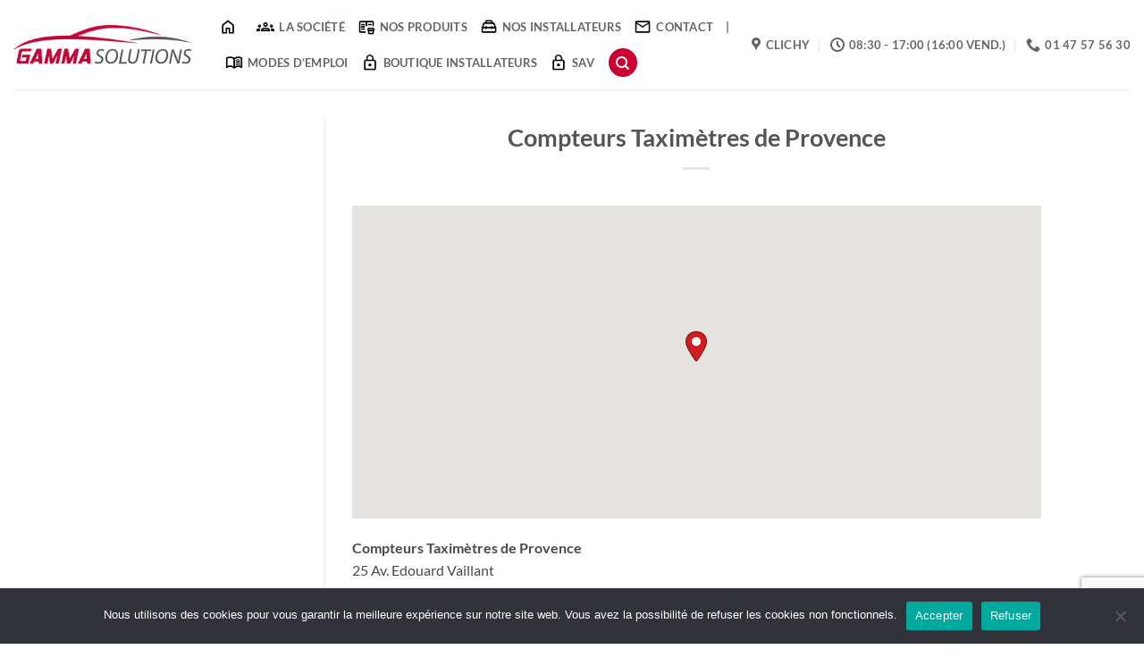

--- FILE ---
content_type: text/html; charset=UTF-8
request_url: https://www.gammasolutions.fr/installateurs/compteurs-taximetres-de-provence/
body_size: 17394
content:
<!DOCTYPE html>
<html lang="fr-FR" class="loading-site no-js">
<head>
	<meta charset="UTF-8" />
	<link rel="profile" href="http://gmpg.org/xfn/11" />
	<link rel="pingback" href="https://www.gammasolutions.fr/xmlrpc.php" />

	<script>(function(html){html.className = html.className.replace(/\bno-js\b/,'js')})(document.documentElement);</script>
<meta name='robots' content='index, follow, max-image-preview:large, max-snippet:-1, max-video-preview:-1' />
<meta name="viewport" content="width=device-width, initial-scale=1" /><script>window._wca = window._wca || [];</script>

	<!-- This site is optimized with the Yoast SEO plugin v26.7 - https://yoast.com/wordpress/plugins/seo/ -->
	<title>Compteurs Taximètres de Provence - Gamma Solutions</title>
	<link rel="canonical" href="https://www.gammasolutions.fr/installateurs/compteurs-taximetres-de-provence/" />
	<meta property="og:locale" content="fr_FR" />
	<meta property="og:type" content="article" />
	<meta property="og:title" content="Compteurs Taximètres de Provence - Gamma Solutions" />
	<meta property="og:url" content="https://www.gammasolutions.fr/installateurs/compteurs-taximetres-de-provence/" />
	<meta property="og:site_name" content="Gamma Solutions" />
	<meta name="twitter:card" content="summary_large_image" />
	<script type="application/ld+json" class="yoast-schema-graph">{"@context":"https://schema.org","@graph":[{"@type":"WebPage","@id":"https://www.gammasolutions.fr/installateurs/compteurs-taximetres-de-provence/","url":"https://www.gammasolutions.fr/installateurs/compteurs-taximetres-de-provence/","name":"Compteurs Taximètres de Provence - Gamma Solutions","isPartOf":{"@id":"https://www.gammasolutions.fr/#website"},"datePublished":"2022-10-15T18:38:26+00:00","breadcrumb":{"@id":"https://www.gammasolutions.fr/installateurs/compteurs-taximetres-de-provence/#breadcrumb"},"inLanguage":"fr-FR","potentialAction":[{"@type":"ReadAction","target":["https://www.gammasolutions.fr/installateurs/compteurs-taximetres-de-provence/"]}]},{"@type":"BreadcrumbList","@id":"https://www.gammasolutions.fr/installateurs/compteurs-taximetres-de-provence/#breadcrumb","itemListElement":[{"@type":"ListItem","position":1,"name":"Accueil","item":"https://www.gammasolutions.fr/"},{"@type":"ListItem","position":2,"name":"Compteurs Taximètres de Provence"}]},{"@type":"WebSite","@id":"https://www.gammasolutions.fr/#website","url":"https://www.gammasolutions.fr/","name":"Gamma Solutions","description":"Fabricant de taximètres,  lumineux pour taxi et cartes électroniques","potentialAction":[{"@type":"SearchAction","target":{"@type":"EntryPoint","urlTemplate":"https://www.gammasolutions.fr/?s={search_term_string}"},"query-input":{"@type":"PropertyValueSpecification","valueRequired":true,"valueName":"search_term_string"}}],"inLanguage":"fr-FR"}]}</script>
	<!-- / Yoast SEO plugin. -->


<link rel='dns-prefetch' href='//stats.wp.com' />
<link rel='dns-prefetch' href='//cdnjs.cloudflare.com' />
<link rel='preconnect' href='//i0.wp.com' />
<link rel='preconnect' href='//c0.wp.com' />
<link rel='prefetch' href='https://www.gammasolutions.fr/wp-content/themes/flatsome/assets/js/flatsome.js?ver=e2eddd6c228105dac048' />
<link rel='prefetch' href='https://www.gammasolutions.fr/wp-content/themes/flatsome/assets/js/chunk.slider.js?ver=3.20.4' />
<link rel='prefetch' href='https://www.gammasolutions.fr/wp-content/themes/flatsome/assets/js/chunk.popups.js?ver=3.20.4' />
<link rel='prefetch' href='https://www.gammasolutions.fr/wp-content/themes/flatsome/assets/js/chunk.tooltips.js?ver=3.20.4' />
<link rel='prefetch' href='https://www.gammasolutions.fr/wp-content/themes/flatsome/assets/js/woocommerce.js?ver=1c9be63d628ff7c3ff4c' />
<link rel="alternate" type="application/rss+xml" title="Gamma Solutions &raquo; Flux" href="https://www.gammasolutions.fr/feed/" />
<link rel="alternate" type="application/rss+xml" title="Gamma Solutions &raquo; Flux des commentaires" href="https://www.gammasolutions.fr/comments/feed/" />
<link rel="alternate" title="oEmbed (JSON)" type="application/json+oembed" href="https://www.gammasolutions.fr/wp-json/oembed/1.0/embed?url=https%3A%2F%2Fwww.gammasolutions.fr%2Finstallateurs%2Fcompteurs-taximetres-de-provence%2F" />
<link rel="alternate" title="oEmbed (XML)" type="text/xml+oembed" href="https://www.gammasolutions.fr/wp-json/oembed/1.0/embed?url=https%3A%2F%2Fwww.gammasolutions.fr%2Finstallateurs%2Fcompteurs-taximetres-de-provence%2F&#038;format=xml" />
<style id='wp-img-auto-sizes-contain-inline-css' type='text/css'>
img:is([sizes=auto i],[sizes^="auto," i]){contain-intrinsic-size:3000px 1500px}
/*# sourceURL=wp-img-auto-sizes-contain-inline-css */
</style>
<link rel='stylesheet' id='wedocs-block-style-css' href='https://www.gammasolutions.fr/wp-content/plugins/wedocs/assets/build/style-block.css?ver=6.9' type='text/css' media='all' />
<style id='wp-emoji-styles-inline-css' type='text/css'>

	img.wp-smiley, img.emoji {
		display: inline !important;
		border: none !important;
		box-shadow: none !important;
		height: 1em !important;
		width: 1em !important;
		margin: 0 0.07em !important;
		vertical-align: -0.1em !important;
		background: none !important;
		padding: 0 !important;
	}
/*# sourceURL=wp-emoji-styles-inline-css */
</style>
<style id='wp-block-library-inline-css' type='text/css'>
:root{--wp-block-synced-color:#7a00df;--wp-block-synced-color--rgb:122,0,223;--wp-bound-block-color:var(--wp-block-synced-color);--wp-editor-canvas-background:#ddd;--wp-admin-theme-color:#007cba;--wp-admin-theme-color--rgb:0,124,186;--wp-admin-theme-color-darker-10:#006ba1;--wp-admin-theme-color-darker-10--rgb:0,107,160.5;--wp-admin-theme-color-darker-20:#005a87;--wp-admin-theme-color-darker-20--rgb:0,90,135;--wp-admin-border-width-focus:2px}@media (min-resolution:192dpi){:root{--wp-admin-border-width-focus:1.5px}}.wp-element-button{cursor:pointer}:root .has-very-light-gray-background-color{background-color:#eee}:root .has-very-dark-gray-background-color{background-color:#313131}:root .has-very-light-gray-color{color:#eee}:root .has-very-dark-gray-color{color:#313131}:root .has-vivid-green-cyan-to-vivid-cyan-blue-gradient-background{background:linear-gradient(135deg,#00d084,#0693e3)}:root .has-purple-crush-gradient-background{background:linear-gradient(135deg,#34e2e4,#4721fb 50%,#ab1dfe)}:root .has-hazy-dawn-gradient-background{background:linear-gradient(135deg,#faaca8,#dad0ec)}:root .has-subdued-olive-gradient-background{background:linear-gradient(135deg,#fafae1,#67a671)}:root .has-atomic-cream-gradient-background{background:linear-gradient(135deg,#fdd79a,#004a59)}:root .has-nightshade-gradient-background{background:linear-gradient(135deg,#330968,#31cdcf)}:root .has-midnight-gradient-background{background:linear-gradient(135deg,#020381,#2874fc)}:root{--wp--preset--font-size--normal:16px;--wp--preset--font-size--huge:42px}.has-regular-font-size{font-size:1em}.has-larger-font-size{font-size:2.625em}.has-normal-font-size{font-size:var(--wp--preset--font-size--normal)}.has-huge-font-size{font-size:var(--wp--preset--font-size--huge)}.has-text-align-center{text-align:center}.has-text-align-left{text-align:left}.has-text-align-right{text-align:right}.has-fit-text{white-space:nowrap!important}#end-resizable-editor-section{display:none}.aligncenter{clear:both}.items-justified-left{justify-content:flex-start}.items-justified-center{justify-content:center}.items-justified-right{justify-content:flex-end}.items-justified-space-between{justify-content:space-between}.screen-reader-text{border:0;clip-path:inset(50%);height:1px;margin:-1px;overflow:hidden;padding:0;position:absolute;width:1px;word-wrap:normal!important}.screen-reader-text:focus{background-color:#ddd;clip-path:none;color:#444;display:block;font-size:1em;height:auto;left:5px;line-height:normal;padding:15px 23px 14px;text-decoration:none;top:5px;width:auto;z-index:100000}html :where(.has-border-color){border-style:solid}html :where([style*=border-top-color]){border-top-style:solid}html :where([style*=border-right-color]){border-right-style:solid}html :where([style*=border-bottom-color]){border-bottom-style:solid}html :where([style*=border-left-color]){border-left-style:solid}html :where([style*=border-width]){border-style:solid}html :where([style*=border-top-width]){border-top-style:solid}html :where([style*=border-right-width]){border-right-style:solid}html :where([style*=border-bottom-width]){border-bottom-style:solid}html :where([style*=border-left-width]){border-left-style:solid}html :where(img[class*=wp-image-]){height:auto;max-width:100%}:where(figure){margin:0 0 1em}html :where(.is-position-sticky){--wp-admin--admin-bar--position-offset:var(--wp-admin--admin-bar--height,0px)}@media screen and (max-width:600px){html :where(.is-position-sticky){--wp-admin--admin-bar--position-offset:0px}}

/*# sourceURL=wp-block-library-inline-css */
</style><link rel='stylesheet' id='wc-blocks-style-css' href='https://c0.wp.com/p/woocommerce/10.4.3/assets/client/blocks/wc-blocks.css' type='text/css' media='all' />
<style id='global-styles-inline-css' type='text/css'>
:root{--wp--preset--aspect-ratio--square: 1;--wp--preset--aspect-ratio--4-3: 4/3;--wp--preset--aspect-ratio--3-4: 3/4;--wp--preset--aspect-ratio--3-2: 3/2;--wp--preset--aspect-ratio--2-3: 2/3;--wp--preset--aspect-ratio--16-9: 16/9;--wp--preset--aspect-ratio--9-16: 9/16;--wp--preset--color--black: #000000;--wp--preset--color--cyan-bluish-gray: #abb8c3;--wp--preset--color--white: #ffffff;--wp--preset--color--pale-pink: #f78da7;--wp--preset--color--vivid-red: #cf2e2e;--wp--preset--color--luminous-vivid-orange: #ff6900;--wp--preset--color--luminous-vivid-amber: #fcb900;--wp--preset--color--light-green-cyan: #7bdcb5;--wp--preset--color--vivid-green-cyan: #00d084;--wp--preset--color--pale-cyan-blue: #8ed1fc;--wp--preset--color--vivid-cyan-blue: #0693e3;--wp--preset--color--vivid-purple: #9b51e0;--wp--preset--color--primary: #cc0033;--wp--preset--color--secondary: #d26e4b;--wp--preset--color--success: #627D47;--wp--preset--color--alert: #b20000;--wp--preset--gradient--vivid-cyan-blue-to-vivid-purple: linear-gradient(135deg,rgb(6,147,227) 0%,rgb(155,81,224) 100%);--wp--preset--gradient--light-green-cyan-to-vivid-green-cyan: linear-gradient(135deg,rgb(122,220,180) 0%,rgb(0,208,130) 100%);--wp--preset--gradient--luminous-vivid-amber-to-luminous-vivid-orange: linear-gradient(135deg,rgb(252,185,0) 0%,rgb(255,105,0) 100%);--wp--preset--gradient--luminous-vivid-orange-to-vivid-red: linear-gradient(135deg,rgb(255,105,0) 0%,rgb(207,46,46) 100%);--wp--preset--gradient--very-light-gray-to-cyan-bluish-gray: linear-gradient(135deg,rgb(238,238,238) 0%,rgb(169,184,195) 100%);--wp--preset--gradient--cool-to-warm-spectrum: linear-gradient(135deg,rgb(74,234,220) 0%,rgb(151,120,209) 20%,rgb(207,42,186) 40%,rgb(238,44,130) 60%,rgb(251,105,98) 80%,rgb(254,248,76) 100%);--wp--preset--gradient--blush-light-purple: linear-gradient(135deg,rgb(255,206,236) 0%,rgb(152,150,240) 100%);--wp--preset--gradient--blush-bordeaux: linear-gradient(135deg,rgb(254,205,165) 0%,rgb(254,45,45) 50%,rgb(107,0,62) 100%);--wp--preset--gradient--luminous-dusk: linear-gradient(135deg,rgb(255,203,112) 0%,rgb(199,81,192) 50%,rgb(65,88,208) 100%);--wp--preset--gradient--pale-ocean: linear-gradient(135deg,rgb(255,245,203) 0%,rgb(182,227,212) 50%,rgb(51,167,181) 100%);--wp--preset--gradient--electric-grass: linear-gradient(135deg,rgb(202,248,128) 0%,rgb(113,206,126) 100%);--wp--preset--gradient--midnight: linear-gradient(135deg,rgb(2,3,129) 0%,rgb(40,116,252) 100%);--wp--preset--font-size--small: 13px;--wp--preset--font-size--medium: 20px;--wp--preset--font-size--large: 36px;--wp--preset--font-size--x-large: 42px;--wp--preset--spacing--20: 0.44rem;--wp--preset--spacing--30: 0.67rem;--wp--preset--spacing--40: 1rem;--wp--preset--spacing--50: 1.5rem;--wp--preset--spacing--60: 2.25rem;--wp--preset--spacing--70: 3.38rem;--wp--preset--spacing--80: 5.06rem;--wp--preset--shadow--natural: 6px 6px 9px rgba(0, 0, 0, 0.2);--wp--preset--shadow--deep: 12px 12px 50px rgba(0, 0, 0, 0.4);--wp--preset--shadow--sharp: 6px 6px 0px rgba(0, 0, 0, 0.2);--wp--preset--shadow--outlined: 6px 6px 0px -3px rgb(255, 255, 255), 6px 6px rgb(0, 0, 0);--wp--preset--shadow--crisp: 6px 6px 0px rgb(0, 0, 0);}:where(body) { margin: 0; }.wp-site-blocks > .alignleft { float: left; margin-right: 2em; }.wp-site-blocks > .alignright { float: right; margin-left: 2em; }.wp-site-blocks > .aligncenter { justify-content: center; margin-left: auto; margin-right: auto; }:where(.is-layout-flex){gap: 0.5em;}:where(.is-layout-grid){gap: 0.5em;}.is-layout-flow > .alignleft{float: left;margin-inline-start: 0;margin-inline-end: 2em;}.is-layout-flow > .alignright{float: right;margin-inline-start: 2em;margin-inline-end: 0;}.is-layout-flow > .aligncenter{margin-left: auto !important;margin-right: auto !important;}.is-layout-constrained > .alignleft{float: left;margin-inline-start: 0;margin-inline-end: 2em;}.is-layout-constrained > .alignright{float: right;margin-inline-start: 2em;margin-inline-end: 0;}.is-layout-constrained > .aligncenter{margin-left: auto !important;margin-right: auto !important;}.is-layout-constrained > :where(:not(.alignleft):not(.alignright):not(.alignfull)){margin-left: auto !important;margin-right: auto !important;}body .is-layout-flex{display: flex;}.is-layout-flex{flex-wrap: wrap;align-items: center;}.is-layout-flex > :is(*, div){margin: 0;}body .is-layout-grid{display: grid;}.is-layout-grid > :is(*, div){margin: 0;}body{padding-top: 0px;padding-right: 0px;padding-bottom: 0px;padding-left: 0px;}a:where(:not(.wp-element-button)){text-decoration: none;}:root :where(.wp-element-button, .wp-block-button__link){background-color: #32373c;border-width: 0;color: #fff;font-family: inherit;font-size: inherit;font-style: inherit;font-weight: inherit;letter-spacing: inherit;line-height: inherit;padding-top: calc(0.667em + 2px);padding-right: calc(1.333em + 2px);padding-bottom: calc(0.667em + 2px);padding-left: calc(1.333em + 2px);text-decoration: none;text-transform: inherit;}.has-black-color{color: var(--wp--preset--color--black) !important;}.has-cyan-bluish-gray-color{color: var(--wp--preset--color--cyan-bluish-gray) !important;}.has-white-color{color: var(--wp--preset--color--white) !important;}.has-pale-pink-color{color: var(--wp--preset--color--pale-pink) !important;}.has-vivid-red-color{color: var(--wp--preset--color--vivid-red) !important;}.has-luminous-vivid-orange-color{color: var(--wp--preset--color--luminous-vivid-orange) !important;}.has-luminous-vivid-amber-color{color: var(--wp--preset--color--luminous-vivid-amber) !important;}.has-light-green-cyan-color{color: var(--wp--preset--color--light-green-cyan) !important;}.has-vivid-green-cyan-color{color: var(--wp--preset--color--vivid-green-cyan) !important;}.has-pale-cyan-blue-color{color: var(--wp--preset--color--pale-cyan-blue) !important;}.has-vivid-cyan-blue-color{color: var(--wp--preset--color--vivid-cyan-blue) !important;}.has-vivid-purple-color{color: var(--wp--preset--color--vivid-purple) !important;}.has-primary-color{color: var(--wp--preset--color--primary) !important;}.has-secondary-color{color: var(--wp--preset--color--secondary) !important;}.has-success-color{color: var(--wp--preset--color--success) !important;}.has-alert-color{color: var(--wp--preset--color--alert) !important;}.has-black-background-color{background-color: var(--wp--preset--color--black) !important;}.has-cyan-bluish-gray-background-color{background-color: var(--wp--preset--color--cyan-bluish-gray) !important;}.has-white-background-color{background-color: var(--wp--preset--color--white) !important;}.has-pale-pink-background-color{background-color: var(--wp--preset--color--pale-pink) !important;}.has-vivid-red-background-color{background-color: var(--wp--preset--color--vivid-red) !important;}.has-luminous-vivid-orange-background-color{background-color: var(--wp--preset--color--luminous-vivid-orange) !important;}.has-luminous-vivid-amber-background-color{background-color: var(--wp--preset--color--luminous-vivid-amber) !important;}.has-light-green-cyan-background-color{background-color: var(--wp--preset--color--light-green-cyan) !important;}.has-vivid-green-cyan-background-color{background-color: var(--wp--preset--color--vivid-green-cyan) !important;}.has-pale-cyan-blue-background-color{background-color: var(--wp--preset--color--pale-cyan-blue) !important;}.has-vivid-cyan-blue-background-color{background-color: var(--wp--preset--color--vivid-cyan-blue) !important;}.has-vivid-purple-background-color{background-color: var(--wp--preset--color--vivid-purple) !important;}.has-primary-background-color{background-color: var(--wp--preset--color--primary) !important;}.has-secondary-background-color{background-color: var(--wp--preset--color--secondary) !important;}.has-success-background-color{background-color: var(--wp--preset--color--success) !important;}.has-alert-background-color{background-color: var(--wp--preset--color--alert) !important;}.has-black-border-color{border-color: var(--wp--preset--color--black) !important;}.has-cyan-bluish-gray-border-color{border-color: var(--wp--preset--color--cyan-bluish-gray) !important;}.has-white-border-color{border-color: var(--wp--preset--color--white) !important;}.has-pale-pink-border-color{border-color: var(--wp--preset--color--pale-pink) !important;}.has-vivid-red-border-color{border-color: var(--wp--preset--color--vivid-red) !important;}.has-luminous-vivid-orange-border-color{border-color: var(--wp--preset--color--luminous-vivid-orange) !important;}.has-luminous-vivid-amber-border-color{border-color: var(--wp--preset--color--luminous-vivid-amber) !important;}.has-light-green-cyan-border-color{border-color: var(--wp--preset--color--light-green-cyan) !important;}.has-vivid-green-cyan-border-color{border-color: var(--wp--preset--color--vivid-green-cyan) !important;}.has-pale-cyan-blue-border-color{border-color: var(--wp--preset--color--pale-cyan-blue) !important;}.has-vivid-cyan-blue-border-color{border-color: var(--wp--preset--color--vivid-cyan-blue) !important;}.has-vivid-purple-border-color{border-color: var(--wp--preset--color--vivid-purple) !important;}.has-primary-border-color{border-color: var(--wp--preset--color--primary) !important;}.has-secondary-border-color{border-color: var(--wp--preset--color--secondary) !important;}.has-success-border-color{border-color: var(--wp--preset--color--success) !important;}.has-alert-border-color{border-color: var(--wp--preset--color--alert) !important;}.has-vivid-cyan-blue-to-vivid-purple-gradient-background{background: var(--wp--preset--gradient--vivid-cyan-blue-to-vivid-purple) !important;}.has-light-green-cyan-to-vivid-green-cyan-gradient-background{background: var(--wp--preset--gradient--light-green-cyan-to-vivid-green-cyan) !important;}.has-luminous-vivid-amber-to-luminous-vivid-orange-gradient-background{background: var(--wp--preset--gradient--luminous-vivid-amber-to-luminous-vivid-orange) !important;}.has-luminous-vivid-orange-to-vivid-red-gradient-background{background: var(--wp--preset--gradient--luminous-vivid-orange-to-vivid-red) !important;}.has-very-light-gray-to-cyan-bluish-gray-gradient-background{background: var(--wp--preset--gradient--very-light-gray-to-cyan-bluish-gray) !important;}.has-cool-to-warm-spectrum-gradient-background{background: var(--wp--preset--gradient--cool-to-warm-spectrum) !important;}.has-blush-light-purple-gradient-background{background: var(--wp--preset--gradient--blush-light-purple) !important;}.has-blush-bordeaux-gradient-background{background: var(--wp--preset--gradient--blush-bordeaux) !important;}.has-luminous-dusk-gradient-background{background: var(--wp--preset--gradient--luminous-dusk) !important;}.has-pale-ocean-gradient-background{background: var(--wp--preset--gradient--pale-ocean) !important;}.has-electric-grass-gradient-background{background: var(--wp--preset--gradient--electric-grass) !important;}.has-midnight-gradient-background{background: var(--wp--preset--gradient--midnight) !important;}.has-small-font-size{font-size: var(--wp--preset--font-size--small) !important;}.has-medium-font-size{font-size: var(--wp--preset--font-size--medium) !important;}.has-large-font-size{font-size: var(--wp--preset--font-size--large) !important;}.has-x-large-font-size{font-size: var(--wp--preset--font-size--x-large) !important;}
/*# sourceURL=global-styles-inline-css */
</style>

<link rel='stylesheet' id='contact-form-7-css' href='https://www.gammasolutions.fr/wp-content/plugins/contact-form-7/includes/css/styles.css?ver=6.1.4' type='text/css' media='all' />
<link rel='stylesheet' id='cookie-notice-front-css' href='https://www.gammasolutions.fr/wp-content/plugins/cookie-notice/css/front.min.css?ver=2.5.11' type='text/css' media='all' />
<style id='woocommerce-inline-inline-css' type='text/css'>
.woocommerce form .form-row .required { visibility: visible; }
/*# sourceURL=woocommerce-inline-inline-css */
</style>
<link rel='stylesheet' id='wpsl-styles-css' href='https://www.gammasolutions.fr/wp-content/plugins/wp-store-locator/css/styles.min.css?ver=2.2.261' type='text/css' media='all' />
<link rel='stylesheet' id='megamenu-css' href='https://www.gammasolutions.fr/wp-content/uploads/maxmegamenu/style.css?ver=79a30b' type='text/css' media='all' />
<link rel='stylesheet' id='dashicons-css' href='https://c0.wp.com/c/6.9/wp-includes/css/dashicons.min.css' type='text/css' media='all' />
<link rel='stylesheet' id='dgwt-wcas-style-css' href='https://www.gammasolutions.fr/wp-content/plugins/ajax-search-for-woocommerce/assets/css/style.min.css?ver=1.32.2' type='text/css' media='all' />
<link rel='stylesheet' id='font-awesome-css' href='https://cdnjs.cloudflare.com/ajax/libs/font-awesome/6.0.0-beta3/css/all.min.css?ver=6.9' type='text/css' media='all' />
<link rel='stylesheet' id='flatsome-swatches-frontend-css' href='https://www.gammasolutions.fr/wp-content/themes/flatsome/assets/css/extensions/flatsome-swatches-frontend.css?ver=3.20.4' type='text/css' media='all' />
<link rel='stylesheet' id='flatsome-main-css' href='https://www.gammasolutions.fr/wp-content/themes/flatsome/assets/css/flatsome.css?ver=3.20.4' type='text/css' media='all' />
<style id='flatsome-main-inline-css' type='text/css'>
@font-face {
				font-family: "fl-icons";
				font-display: block;
				src: url(https://www.gammasolutions.fr/wp-content/themes/flatsome/assets/css/icons/fl-icons.eot?v=3.20.4);
				src:
					url(https://www.gammasolutions.fr/wp-content/themes/flatsome/assets/css/icons/fl-icons.eot#iefix?v=3.20.4) format("embedded-opentype"),
					url(https://www.gammasolutions.fr/wp-content/themes/flatsome/assets/css/icons/fl-icons.woff2?v=3.20.4) format("woff2"),
					url(https://www.gammasolutions.fr/wp-content/themes/flatsome/assets/css/icons/fl-icons.ttf?v=3.20.4) format("truetype"),
					url(https://www.gammasolutions.fr/wp-content/themes/flatsome/assets/css/icons/fl-icons.woff?v=3.20.4) format("woff"),
					url(https://www.gammasolutions.fr/wp-content/themes/flatsome/assets/css/icons/fl-icons.svg?v=3.20.4#fl-icons) format("svg");
			}
/*# sourceURL=flatsome-main-inline-css */
</style>
<link rel='stylesheet' id='flatsome-shop-css' href='https://www.gammasolutions.fr/wp-content/themes/flatsome/assets/css/flatsome-shop.css?ver=3.20.4' type='text/css' media='all' />
<link rel='stylesheet' id='flatsome-style-css' href='https://www.gammasolutions.fr/wp-content/themes/flatsome-child/style.css?ver=3.0' type='text/css' media='all' />
<script type="text/javascript" id="cookie-notice-front-js-before">
/* <![CDATA[ */
var cnArgs = {"ajaxUrl":"https:\/\/www.gammasolutions.fr\/wp-admin\/admin-ajax.php","nonce":"dedf3ba86b","hideEffect":"fade","position":"bottom","onScroll":false,"onScrollOffset":100,"onClick":false,"cookieName":"cookie_notice_accepted","cookieTime":2592000,"cookieTimeRejected":2592000,"globalCookie":false,"redirection":false,"cache":false,"revokeCookies":false,"revokeCookiesOpt":"automatic"};

//# sourceURL=cookie-notice-front-js-before
/* ]]> */
</script>
<script type="text/javascript" src="https://www.gammasolutions.fr/wp-content/plugins/cookie-notice/js/front.min.js?ver=2.5.11" id="cookie-notice-front-js"></script>
<script type="text/javascript" src="https://c0.wp.com/c/6.9/wp-includes/js/jquery/jquery.min.js" id="jquery-core-js"></script>
<script type="text/javascript" src="https://c0.wp.com/c/6.9/wp-includes/js/jquery/jquery-migrate.min.js" id="jquery-migrate-js"></script>
<script type="text/javascript" src="https://c0.wp.com/p/woocommerce/10.4.3/assets/js/jquery-blockui/jquery.blockUI.min.js" id="wc-jquery-blockui-js" data-wp-strategy="defer"></script>
<script type="text/javascript" id="wc-add-to-cart-js-extra">
/* <![CDATA[ */
var wc_add_to_cart_params = {"ajax_url":"/wp-admin/admin-ajax.php","wc_ajax_url":"/?wc-ajax=%%endpoint%%","i18n_view_cart":"Voir le panier","cart_url":"https://www.gammasolutions.fr","is_cart":"","cart_redirect_after_add":"no"};
//# sourceURL=wc-add-to-cart-js-extra
/* ]]> */
</script>
<script type="text/javascript" src="https://c0.wp.com/p/woocommerce/10.4.3/assets/js/frontend/add-to-cart.min.js" id="wc-add-to-cart-js" defer="defer" data-wp-strategy="defer"></script>
<script type="text/javascript" src="https://c0.wp.com/p/woocommerce/10.4.3/assets/js/js-cookie/js.cookie.min.js" id="wc-js-cookie-js" data-wp-strategy="defer"></script>
<script type="text/javascript" src="https://stats.wp.com/s-202603.js" id="woocommerce-analytics-js" defer="defer" data-wp-strategy="defer"></script>
<link rel="https://api.w.org/" href="https://www.gammasolutions.fr/wp-json/" /><link rel="alternate" title="JSON" type="application/json" href="https://www.gammasolutions.fr/wp-json/wp/v2/wpsl_stores/3743" /><link rel="EditURI" type="application/rsd+xml" title="RSD" href="https://www.gammasolutions.fr/xmlrpc.php?rsd" />
<meta name="generator" content="WordPress 6.9" />
<meta name="generator" content="WooCommerce 10.4.3" />
<link rel='shortlink' href='https://www.gammasolutions.fr/?p=3743' />
	<style>img#wpstats{display:none}</style>
				<style>
			.dgwt-wcas-ico-magnifier,.dgwt-wcas-ico-magnifier-handler{max-width:20px}.dgwt-wcas-search-wrapp{max-width:600px}		</style>
			<noscript><style>.woocommerce-product-gallery{ opacity: 1 !important; }</style></noscript>
	<link rel="icon" href="https://i0.wp.com/www.gammasolutions.fr/wp-content/uploads/2022/11/cropped-G_hd.png?fit=32%2C32&#038;ssl=1" sizes="32x32" />
<link rel="icon" href="https://i0.wp.com/www.gammasolutions.fr/wp-content/uploads/2022/11/cropped-G_hd.png?fit=192%2C192&#038;ssl=1" sizes="192x192" />
<link rel="apple-touch-icon" href="https://i0.wp.com/www.gammasolutions.fr/wp-content/uploads/2022/11/cropped-G_hd.png?fit=180%2C180&#038;ssl=1" />
<meta name="msapplication-TileImage" content="https://i0.wp.com/www.gammasolutions.fr/wp-content/uploads/2022/11/cropped-G_hd.png?fit=270%2C270&#038;ssl=1" />
<style id="custom-css" type="text/css">:root {--primary-color: #cc0033;--fs-color-primary: #cc0033;--fs-color-secondary: #d26e4b;--fs-color-success: #627D47;--fs-color-alert: #b20000;--fs-color-base: #4a4a4a;--fs-experimental-link-color: #cc0033;--fs-experimental-link-color-hover: #111;}.tooltipster-base {--tooltip-color: #fff;--tooltip-bg-color: #000;}.off-canvas-right .mfp-content, .off-canvas-left .mfp-content {--drawer-width: 300px;}.off-canvas .mfp-content.off-canvas-cart {--drawer-width: 360px;}.header-main{height: 100px}#logo img{max-height: 100px}#logo{width:200px;}.header-bottom{min-height: 24px}.header-top{min-height: 30px}.transparent .header-main{height: 98px}.transparent #logo img{max-height: 98px}.has-transparent + .page-title:first-of-type,.has-transparent + #main > .page-title,.has-transparent + #main > div > .page-title,.has-transparent + #main .page-header-wrapper:first-of-type .page-title{padding-top: 98px;}.header.show-on-scroll,.stuck .header-main{height:70px!important}.stuck #logo img{max-height: 70px!important}.header-bottom {background-color: #f1f1f1}.header-main .nav > li > a{line-height: 16px }.stuck .header-main .nav > li > a{line-height: 50px }.header-bottom-nav > li > a{line-height: 26px }@media (max-width: 549px) {.header-main{height: 70px}#logo img{max-height: 70px}}.nav-dropdown{font-size:100%}body{font-family: Lato, sans-serif;}body {font-weight: 400;font-style: normal;}.nav > li > a {font-family: Lato, sans-serif;}.mobile-sidebar-levels-2 .nav > li > ul > li > a {font-family: Lato, sans-serif;}.nav > li > a,.mobile-sidebar-levels-2 .nav > li > ul > li > a {font-weight: 700;font-style: normal;}h1,h2,h3,h4,h5,h6,.heading-font, .off-canvas-center .nav-sidebar.nav-vertical > li > a{font-family: Lato, sans-serif;}h1,h2,h3,h4,h5,h6,.heading-font,.banner h1,.banner h2 {font-weight: 700;font-style: normal;}.alt-font{font-family: "Dancing Script", sans-serif;}.alt-font {font-weight: 400!important;font-style: normal!important;}.has-equal-box-heights .box-image {padding-top: 100%;}@media screen and (min-width: 550px){.products .box-vertical .box-image{min-width: 247px!important;width: 247px!important;}}.absolute-footer, html{background-color: #ffffff}.page-title-small + main .product-container > .row{padding-top:0;}.nav-vertical-fly-out > li + li {border-top-width: 1px; border-top-style: solid;}/* Custom CSS */.wishlist-icon {display: none;}.label-new.menu-item > a:after{content:"Nouveau";}.label-hot.menu-item > a:after{content:"Populaire";}.label-sale.menu-item > a:after{content:"En action";}.label-popular.menu-item > a:after{content:"Populaire";}</style>		<style type="text/css" id="wp-custom-css">
			.col-divided {
	border-right: 1px solid #c30837;}

.wedocs-sidebar {
	display: none;
}

.wedocs-breadcrumb {
	display: none;	
}

.wedocs-single-wrap .wedocs-single-content {
	padding-left: 250px;
}

@media only screen and (max-width: 48em) {
.wedocs-single-wrap .wedocs-single-content {
	padding-left: 25px;
	}}

.entry-content{
	padding-top: 0em;
}

li{
	margin-bottom: 0em;
}
ul ul{
	margin-top: 0em;
}



.col-divided {
	border-right: 1px solid #c30837;}


.entry-content{
	padding-top: 0em;
}

li{
	margin-bottom: 0em;
}
ul ul{
	margin-top: 0em;
}
/* ====== FLEXIBLE SHIPPING */

.button.flexible-shipping-free-shipping-button {
    margin-left: 0;
    background-color: #8acc00;
}
.fs-free-shipping-notice-progress-bar>span {
    background-color: #8acc00;
}
.fs-free-shipping-notice-progress-bar {
    border: 1px solid #8acc00;
}

.shipping-method-description {
	font-size: small;
	text-align: left;
}

.button.flexible-shipping-free-shipping-button {
	display:none;}

.dlp-multiple-download-btn{
	font-size:  smaller;
	text-transform: none;
}

/* ====== SHIPPING FEES BUTTON & TABLE */

.shipping-lightbox-trigger {
    background: none !important;
    border: none !important;
    color: #D26E4B !important;
    padding: 0 !important;
    font-size: 15px;
    font-weight: normal;
    text-align: left;
    display: inline-block;
    text-transform: none !important;
    box-shadow: none !important;
    text-decoration: none !important;
}

.shipping-lightbox-trigger span {
    text-decoration: none !important;
}

.shipping-lightbox-trigger:hover span {
    text-decoration: underline !important;
    text-underline-offset: 3px;
    text-decoration-thickness: 1px;
}





.shipping-fees-table tr th,
.shipping-fees-table tr td {
  text-align: center;
  width: 100px;
}

.shipping-fees-table tr:nth-child(even) {
  background-color: #fbfbfb;
}

.shipping-fees th {
  background-color: #f5f5f5;
}

.gris {
    background-color: var(--fs-color-secondary);
	color: #fff;
}

/* ====== DISPLAY-HIDE PRICES */

.hidden {
    opacity: 0;
    visibility: hidden;
    transition: opacity 0.3s ease-in-out, visibility 0.3s ease-in-out;
}
.visible {
    opacity: 1;
    visibility: visible;
}

.woocommerce #hiddenText {
    font-size: 1.5em;
    font-weight: bolder;
    margin: .5em 0;
	    line-height: 1;
}

.woocommerce #hiddenText {
 opacity: 0;
    visibility: hidden;
    transition: opacity 0.3s ease-in-out, visibility 0.3s;
}

/* Ensure opacity is 1 when visible */
.woocommerce #hiddenText.visible {
    opacity: 1;
    visibility: visible;
}

.single-product .price-wrapper {
    display: none;
}  /* Ensure the price is hidden only on product pages, but remains visible in the catalog */

/* */
.single-product .woocommerce-variation-price {
    display: none;
} 

.woocommerce #toggleButton {
    background-color: #fff; 
    border: none;
    padding: 5px 10px;
    font-size: 1rem;
    cursor: pointer;
    border-radius: 5px;
    transition: background 0.3s ease;
}

.eye-icon {
    cursor: pointer;
    font-size: 1.2rem;
    font-weight: bold;
    display: flex;
    align-items: center;
    gap: 5px;
    color: #777;
    transition: color 0.3s ease-in-out;
}

.eye-icon:hover {
    color: #555; 
}

.eye-icon i {
    font-size: 1.5rem; /* Make the icon a little larger */
}



.single-product .product-info .price {
    font-size: 1em; /* overrides regular value of 1.5em */
}

/* === Retire les capitales du titre de la bibliothèque dans la left sidebar */
span.widget-title {
    text-transform: none !important;
}

/* === Flèche external link pour les documents */
.external-link::after {
    --icon-size: 1em; /* Same size as text */
    content: ""; /* Empty content since we're using an image */
    display: inline-block;
    width: var(--icon-size);
    height: var(--icon-size);
    margin-left: 0.25rem;
    background-color: currentColor;
    -webkit-mask-image: url('/wp-content/uploads/sites/2/2025/02/external-link-line.png'); /* Update path */
    mask-image: url('/wp-content/uploads/sites/2/2025/02/external-link-line.png');
    -webkit-mask-size: cover;
    mask-size: cover;
    vertical-align: middle;
}

/* == icons on tabs */
.fa, .fas {
    padding-right: 10px;
}

/* == product options */
.product-short-description {
	font-size: 1em;
}

.wpo-options-container {
     --wpo-option-name-font-size: 1em;  
}

body.theme-flatsome .wpo-image-button .wpo-price-container span.amount {
    color: #222;
}

.wpo-image-label{
	font-size:0.85em;
}

.wpo-color-checkboxes .wpo-color-checkbox span.wpo-swatch-inner {
	    height: 20px;
	width: 20px;

}

.box-text-products .price-wrapper {
    display: block;
}

.specialbanner{
	height: auto !important;  /* Adjust as needed */
    transform: none !important;
}

.widget>ul>li .count {
	color: red;}

.wpt-bulk-select-wrap {display:none}


table.dataTable thead>tr>th.sorting:before,table.dataTable thead>tr>th.sorting_asc:before,table.dataTable thead>tr>th.sorting_desc:before,table.dataTable thead>tr>th.sorting_asc_disabled:before,table.dataTable thead>tr>th.sorting_desc_disabled:before,table.dataTable thead>tr>td.sorting:before,table.dataTable thead>tr>td.sorting_asc:before,table.dataTable thead>tr>td.sorting_desc:before,table.dataTable thead>tr>td.sorting_asc_disabled:before,table.dataTable thead>tr>td.sorting_desc_disabled:before {
    bottom: 50%;
    content: "a-z";
    content: "a-z"/""
}

table.dataTable thead>tr>th.sorting:after,table.dataTable thead>tr>th.sorting_asc:after,table.dataTable thead>tr>th.sorting_desc:after,table.dataTable thead>tr>th.sorting_asc_disabled:after,table.dataTable thead>tr>th.sorting_desc_disabled:after,table.dataTable thead>tr>td.sorting:after,table.dataTable thead>tr>td.sorting_asc:after,table.dataTable thead>tr>td.sorting_desc:after,table.dataTable thead>tr>td.sorting_asc_disabled:after,table.dataTable thead>tr>td.sorting_desc_disabled:after {
    top: 50%;
    content: "z-a";
    content: "z-a"/""
}

.wishlist-title{display:none;}

mark {
    background-color: white;
	/*     background-color: #ff0; */
	/*     entete des commandes in Mon compte */
    color: #000;
    font-weight: bold;
}

.shipping__list_item {
  display: block;
  text-align: left;
}

	/*     alignement des shipping methods dans la page PANIER */
.shipping__list_item .shipping__list_label {
  display: inline;
}

.shipping__list_item .shipping-method-description {
  display: block;
  margin-top: 0.5em;
}

.icon-box-text a:hover {
    color: #cc0033;
	  text-decoration: underline;

}
.icon-box-text a {
  color: #005177;
  text-decoration: none;
}

/* search  bar */

.dgwt-wcas-has-headings .dgwt-wcas-suggestion-headline .dgwt-wcas-st  {
    font-weight: bold;
}

.dgwt-wcas-style-pirx .dgwt-wcas-sf-wrapp input[type=search].dgwt-wcas-search-input {
     font-size: 14px;
}
.dgwt-wcas-sf-wrapp {
	width: 140%;}

.dgwt-wcas-sf-wrapp {
    max-width: 100vw;
	margin: 0px -10px;}

.dgwt-wcas-sf-wrapp input[type="search"].dgwt-wcas-search-input::placeholder {
    opacity: 0.8 !important;
    color: black !important;
}

.dgwt-wcas-sf-wrapp input[type="search"].dgwt-wcas-search-input::-webkit-input-placeholder {
    opacity: 0.8 !important;
    color: black !important;
}

.dgwt-wcas-sf-wrapp input[type="search"].dgwt-wcas-search-input:-moz-placeholder {
    opacity: 0.8 !important;
    color: black !important;
}

.dgwt-wcas-sf-wrapp input[type="search"].dgwt-wcas-search-input::-moz-placeholder {
    opacity: 0.8 !important;
    color: black !important;
}

.dgwt-wcas-sf-wrapp input[type="search"].dgwt-wcas-search-input:-ms-input-placeholder {
    opacity: 0.8 !important;
    color: black !important;
}


/* Hide both blocks by default */
.show-for-restricted,
.show-for-regular {
    display: none !important;
}

/* Show block for restricted_customer */
body.role-restricted_customer .show-for-restricted {
    display: block !important;
}

/* Show block for all others */
body:not(.role-restricted_customer) .show-for-regular {
    display: block !important;
}

/* CLEAR CART button */
button[name="clear_cart"] {
    background-color: white !important;
    color: #666 !important;
    border: 2px solid #ccc !important;
    font-size: 14px;
    display: inline-flex;
    align-items: center;
    gap: 0.5em;
    cursor: pointer;
    transition: all 0.2s ease;
}

button[name="clear_cart"]:hover {
    border-color: #999;
    color: #ffff !important;
}

@media (max-width: 600px) {
    button[name="clear_cart"] {
        width: 100%;
        margin-top: 1em;
    }
}

/*  */
.ul.wc_coupon_list {
    background-color: fuchsia;
}

#woocommerce-order-items .woocommerce_order_items_wrapper table.woocommerce_order_items table.display_meta {

    color: #e50a0a; !important;
}

/*  */
.woocommerce-ordering, .woocommerce-ordering select {
    display: none;
}		</style>
		<style id="flatsome-swatches-css">.variations_form .ux-swatch.selected {box-shadow: 0 0 0 2px var(--fs-color-secondary);}.ux-swatches-in-loop .ux-swatch.selected {box-shadow: 0 0 0 2px var(--fs-color-secondary);}</style><style id="flatsome-variation-images-css">.ux-additional-variation-images-thumbs-placeholder {max-height: 0;opacity: 0;visibility: hidden;transition: visibility .1s, opacity .1s, max-height .2s ease-out;}.ux-additional-variation-images-thumbs-placeholder--visible {max-height: 1000px;opacity: 1;visibility: visible;transition: visibility .2s, opacity .2s, max-height .1s ease-in;}</style><style id="kirki-inline-styles">/* latin-ext */
@font-face {
  font-family: 'Lato';
  font-style: normal;
  font-weight: 400;
  font-display: swap;
  src: url(https://www.gammasolutions.fr/wp-content/fonts/lato/S6uyw4BMUTPHjxAwXjeu.woff2) format('woff2');
  unicode-range: U+0100-02BA, U+02BD-02C5, U+02C7-02CC, U+02CE-02D7, U+02DD-02FF, U+0304, U+0308, U+0329, U+1D00-1DBF, U+1E00-1E9F, U+1EF2-1EFF, U+2020, U+20A0-20AB, U+20AD-20C0, U+2113, U+2C60-2C7F, U+A720-A7FF;
}
/* latin */
@font-face {
  font-family: 'Lato';
  font-style: normal;
  font-weight: 400;
  font-display: swap;
  src: url(https://www.gammasolutions.fr/wp-content/fonts/lato/S6uyw4BMUTPHjx4wXg.woff2) format('woff2');
  unicode-range: U+0000-00FF, U+0131, U+0152-0153, U+02BB-02BC, U+02C6, U+02DA, U+02DC, U+0304, U+0308, U+0329, U+2000-206F, U+20AC, U+2122, U+2191, U+2193, U+2212, U+2215, U+FEFF, U+FFFD;
}
/* latin-ext */
@font-face {
  font-family: 'Lato';
  font-style: normal;
  font-weight: 700;
  font-display: swap;
  src: url(https://www.gammasolutions.fr/wp-content/fonts/lato/S6u9w4BMUTPHh6UVSwaPGR_p.woff2) format('woff2');
  unicode-range: U+0100-02BA, U+02BD-02C5, U+02C7-02CC, U+02CE-02D7, U+02DD-02FF, U+0304, U+0308, U+0329, U+1D00-1DBF, U+1E00-1E9F, U+1EF2-1EFF, U+2020, U+20A0-20AB, U+20AD-20C0, U+2113, U+2C60-2C7F, U+A720-A7FF;
}
/* latin */
@font-face {
  font-family: 'Lato';
  font-style: normal;
  font-weight: 700;
  font-display: swap;
  src: url(https://www.gammasolutions.fr/wp-content/fonts/lato/S6u9w4BMUTPHh6UVSwiPGQ.woff2) format('woff2');
  unicode-range: U+0000-00FF, U+0131, U+0152-0153, U+02BB-02BC, U+02C6, U+02DA, U+02DC, U+0304, U+0308, U+0329, U+2000-206F, U+20AC, U+2122, U+2191, U+2193, U+2212, U+2215, U+FEFF, U+FFFD;
}/* vietnamese */
@font-face {
  font-family: 'Dancing Script';
  font-style: normal;
  font-weight: 400;
  font-display: swap;
  src: url(https://www.gammasolutions.fr/wp-content/fonts/dancing-script/If2cXTr6YS-zF4S-kcSWSVi_sxjsohD9F50Ruu7BMSo3Rep8ltA.woff2) format('woff2');
  unicode-range: U+0102-0103, U+0110-0111, U+0128-0129, U+0168-0169, U+01A0-01A1, U+01AF-01B0, U+0300-0301, U+0303-0304, U+0308-0309, U+0323, U+0329, U+1EA0-1EF9, U+20AB;
}
/* latin-ext */
@font-face {
  font-family: 'Dancing Script';
  font-style: normal;
  font-weight: 400;
  font-display: swap;
  src: url(https://www.gammasolutions.fr/wp-content/fonts/dancing-script/If2cXTr6YS-zF4S-kcSWSVi_sxjsohD9F50Ruu7BMSo3ROp8ltA.woff2) format('woff2');
  unicode-range: U+0100-02BA, U+02BD-02C5, U+02C7-02CC, U+02CE-02D7, U+02DD-02FF, U+0304, U+0308, U+0329, U+1D00-1DBF, U+1E00-1E9F, U+1EF2-1EFF, U+2020, U+20A0-20AB, U+20AD-20C0, U+2113, U+2C60-2C7F, U+A720-A7FF;
}
/* latin */
@font-face {
  font-family: 'Dancing Script';
  font-style: normal;
  font-weight: 400;
  font-display: swap;
  src: url(https://www.gammasolutions.fr/wp-content/fonts/dancing-script/If2cXTr6YS-zF4S-kcSWSVi_sxjsohD9F50Ruu7BMSo3Sup8.woff2) format('woff2');
  unicode-range: U+0000-00FF, U+0131, U+0152-0153, U+02BB-02BC, U+02C6, U+02DA, U+02DC, U+0304, U+0308, U+0329, U+2000-206F, U+20AC, U+2122, U+2191, U+2193, U+2212, U+2215, U+FEFF, U+FFFD;
}</style><style type="text/css">/** Mega Menu CSS: fs **/</style>
</head>

<body class="wp-singular wpsl_stores-template-default single single-wpsl_stores postid-3743 wp-theme-flatsome wp-child-theme-flatsome-child theme-flatsome cookies-not-set woocommerce-no-js role-guest lightbox nav-dropdown-has-arrow nav-dropdown-has-shadow nav-dropdown-has-border catalog-mode no-prices">


<a class="skip-link screen-reader-text" href="#main">Passer au contenu</a>

<div id="wrapper">

	
	<header id="header" class="header header-full-width has-sticky sticky-jump">
		<div class="header-wrapper">
			<div id="masthead" class="header-main ">
      <div class="header-inner flex-row container logo-left medium-logo-center" role="navigation">

          <!-- Logo -->
          <div id="logo" class="flex-col logo">
            
<!-- Header logo -->
<a href="https://www.gammasolutions.fr/" title="Gamma Solutions - Fabricant de taximètres,  lumineux pour taxi et cartes électroniques" rel="home">
		<img width="300" height="66" src="https://i0.wp.com/www.gammasolutions.fr/wp-content/uploads/2022/11/Gamma-Solutions.png?fit=300%2C66&#038;ssl=1" class="header_logo header-logo" alt="Gamma Solutions"/><img  width="300" height="66" src="https://i0.wp.com/www.gammasolutions.fr/wp-content/uploads/2022/11/Gamma-Solutions.png?fit=300%2C66&#038;ssl=1" class="header-logo-dark" alt="Gamma Solutions"/></a>
          </div>

          <!-- Mobile Left Elements -->
          <div class="flex-col show-for-medium flex-left">
            <ul class="mobile-nav nav nav-left ">
              <li class="nav-icon has-icon">
			<a href="#" class="is-small" data-open="#main-menu" data-pos="left" data-bg="main-menu-overlay" role="button" aria-label="Menu" aria-controls="main-menu" aria-expanded="false" aria-haspopup="dialog" data-flatsome-role-button>
			<i class="icon-menu" aria-hidden="true"></i>					</a>
	</li>
            </ul>
          </div>

          <!-- Left Elements -->
          <div class="flex-col hide-for-medium flex-left
            flex-grow">
            <ul class="header-nav header-nav-main nav nav-left  nav-uppercase nav-prompts-overlay" >
              <li id="menu-item-17997" class="menu-item menu-item-type-post_type menu-item-object-page menu-item-home menu-item-17997 menu-item-design-default has-icon-left"><a href="https://www.gammasolutions.fr/" class="nav-top-link"><img class="ux-menu-icon" width="20" height="20" src="https://i0.wp.com/www.gammasolutions.fr/wp-content/uploads/2025/09/home_24dp_000000_FILL0_wght400_GRAD0_opsz24.png?fit=24%2C24&ssl=1" alt="" /> </a></li>
<li id="menu-item-17943" class="menu-item menu-item-type-post_type menu-item-object-page menu-item-17943 menu-item-design-default has-icon-left"><a href="https://www.gammasolutions.fr/la-societe/" class="nav-top-link"><img class="ux-menu-icon" width="20" height="20" src="https://i0.wp.com/www.gammasolutions.fr/wp-content/uploads/2025/09/groups_24dp_000000_FILL0_wght400_GRAD0_opsz24.png?fit=24%2C24&ssl=1" alt="" />LA SOCIÉTÉ</a></li>
<li id="menu-item-17990" class="menu-item menu-item-type-post_type menu-item-object-page menu-item-17990 menu-item-design-default has-icon-left"><a href="https://www.gammasolutions.fr/catalogue/" class="nav-top-link"><img class="ux-menu-icon" width="20" height="20" src="https://i0.wp.com/www.gammasolutions.fr/wp-content/uploads/2025/09/two_pager_store_24dp_000000_FILL0_wght400_GRAD0_opsz24.png?fit=24%2C24&ssl=1" alt="" />Nos produits</a></li>
<li id="menu-item-17944" class="menu-item menu-item-type-post_type menu-item-object-page menu-item-17944 menu-item-design-default has-icon-left"><a href="https://www.gammasolutions.fr/nos-installateurs/" class="nav-top-link"><img class="ux-menu-icon" width="20" height="20" src="https://i0.wp.com/www.gammasolutions.fr/wp-content/uploads/2025/09/service_toolbox_24dp_000000_FILL0_wght400_GRAD0_opsz24.png?fit=24%2C24&ssl=1" alt="" />NOS INSTALLATEURS</a></li>
<li id="menu-item-17945" class="menu-item menu-item-type-post_type menu-item-object-page menu-item-17945 menu-item-design-default has-icon-left"><a href="https://www.gammasolutions.fr/contact/" class="nav-top-link"><img class="ux-menu-icon" width="20" height="20" src="https://i0.wp.com/www.gammasolutions.fr/wp-content/uploads/2025/09/mail_24dp_000000_FILL0_wght400_GRAD0_opsz24.png?fit=24%2C24&ssl=1" alt="" />CONTACT</a></li>
<li id="menu-item-14169" class="menu-item menu-item-type-custom menu-item-object-custom menu-item-14169 menu-item-design-container-width"><a href="#" class="nav-top-link">|</a></li>
<li id="menu-item-17946" class="menu-item menu-item-type-post_type menu-item-object-page menu-item-17946 menu-item-design-default has-icon-left"><a href="https://www.gammasolutions.fr/modes-demploi/" class="nav-top-link"><img class="ux-menu-icon" width="20" height="20" src="https://i0.wp.com/www.gammasolutions.fr/wp-content/uploads/2025/09/menu_book_24dp_000000_FILL0_wght400_GRAD0_opsz24.png?fit=24%2C24&ssl=1" alt="" />Modes d’emploi</a></li>
<li id="menu-item-14167" class="menu-item menu-item-type-custom menu-item-object-custom menu-item-14167 menu-item-design-default has-icon-left"><a href="https://partenaires.gammasolutions.fr/" class="nav-top-link"><img class="ux-menu-icon" width="20" height="20" src="https://i0.wp.com/www.gammasolutions.fr/wp-content/uploads/2025/05/ic_lock_outline_24px.png?fit=24%2C24&ssl=1" alt="" />Boutique Installateurs</a></li>
<li id="menu-item-4310" class="menu-item menu-item-type-custom menu-item-object-custom menu-item-4310 menu-item-design-default has-icon-left"><a href="http://sav.gammasolutions.fr" class="nav-top-link"><img class="ux-menu-icon" width="20" height="20" src="https://i0.wp.com/www.gammasolutions.fr/wp-content/uploads/2025/05/ic_lock_outline_24px.png?fit=24%2C24&ssl=1" alt="" />SAV</a></li>
<li class="header-search header-search-dropdown has-icon has-dropdown menu-item-has-children">
	<div class="header-button">	<a href="#" aria-label="Recherche" aria-haspopup="true" aria-expanded="false" aria-controls="ux-search-dropdown" class="nav-top-link icon primary button circle is-small"><i class="icon-search" aria-hidden="true"></i></a>
	</div>	<ul id="ux-search-dropdown" class="nav-dropdown nav-dropdown-default">
	 	<li class="header-search-form search-form html relative has-icon">
	<div class="header-search-form-wrapper">
		<div class="searchform-wrapper ux-search-box relative is-normal"><form role="search" method="get" class="searchform" action="https://www.gammasolutions.fr/">
	<div class="flex-row relative">
						<div class="flex-col flex-grow">
			<label class="screen-reader-text" for="woocommerce-product-search-field-0">Recherche pour :</label>
			<input type="search" id="woocommerce-product-search-field-0" class="search-field mb-0" placeholder="Recherche&hellip;" value="" name="s" />
			<input type="hidden" name="post_type" value="product" />
					</div>
		<div class="flex-col">
			<button type="submit" value="Recherche" class="ux-search-submit submit-button secondary button  icon mb-0" aria-label="Envoyer">
				<i class="icon-search" aria-hidden="true"></i>			</button>
		</div>
	</div>
	<div class="live-search-results text-left z-top"></div>
</form>
</div>	</div>
</li>
	</ul>
</li>
            </ul>
          </div>

          <!-- Right Elements -->
          <div class="flex-col hide-for-medium flex-right">
            <ul class="header-nav header-nav-main nav nav-right  nav-uppercase nav-prompts-overlay">
              <li class="header-contact-wrapper">
		<ul id="header-contact" class="nav medium-nav-center nav-divided nav-uppercase header-contact">
					<li>
			  <a target="_blank" rel="noopener" href="https://maps.google.com/?q=8 rue de Belfort" title="8 rue de Belfort" class="tooltip">
			  	 <i class="icon-map-pin-fill" aria-hidden="true" style="font-size:16px;"></i>			     <span>
			     	Clichy			     </span>
			  </a>
			</li>
			
			
						<li>
			  <a href="#" onclick="event.preventDefault()" class="tooltip" title="08:30 - 17:00 (16:00 vend.) | Du lundi au vendredi - fermé le samedi ">
			  	   <i class="icon-clock" aria-hidden="true" style="font-size:16px;"></i>			        <span>08:30 - 17:00 (16:00 vend.)</span>
			  </a>
			 </li>
			
						<li>
			  <a href="tel:01 47 57 56 30" class="tooltip" title="01 47 57 56 30">
			     <i class="icon-phone" aria-hidden="true" style="font-size:16px;"></i>			      <span>01 47 57 56 30</span>
			  </a>
			</li>
			
				</ul>
</li>
            </ul>
          </div>

          <!-- Mobile Right Elements -->
          <div class="flex-col show-for-medium flex-right">
            <ul class="mobile-nav nav nav-right ">
              <li class="html header-social-icons ml-0">
	<div class="social-icons follow-icons" ><a href="mailto:contact@gammasolutions.fr" data-label="E-mail" target="_blank" class="icon button round is-outline tooltip email" title="Nous envoyer un email" aria-label="Nous envoyer un email" rel="nofollow noopener"><i class="icon-envelop" aria-hidden="true"></i></a></div></li>
            </ul>
          </div>

      </div>

            <div class="container"><div class="top-divider full-width"></div></div>
      </div>

<div class="header-bg-container fill"><div class="header-bg-image fill"></div><div class="header-bg-color fill"></div></div>		</div>
	</header>

	
	<main id="main" class="">

<div id="content" class="blog-wrapper blog-single page-wrapper">
	
<div class="row row-large row-divided ">

	<div class="post-sidebar large-3 col">
				<div id="secondary" class="widget-area " role="complementary">
			</div>
			</div>

	<div class="large-9 col medium-col-first">
		


<article id="post-3743" class="post-3743 wpsl_stores type-wpsl_stores status-publish hentry">
	<div class="article-inner ">
		<header class="entry-header">
	<div class="entry-header-text entry-header-text-top text-center">
		<h6 class="entry-category is-xsmall"></h6><h1 class="entry-title">Compteurs Taximètres de Provence</h1><div class="entry-divider is-divider small"></div>
	</div>
	</header>
		<div class="entry-content single-page">

	<div id="wpsl-base-gmap_0" class="wpsl-gmap-canvas"></div>
<style>#wpsl-base-gmap_0 {height:350px;}</style>
<div class="wpsl-locations-details"><span><strong>Compteurs Taximètres de Provence</strong></span><div class="wpsl-location-address"><span>25 Av. Edouard Vaillant</span><br/><span>13003 </span><span>Marseille </span><br /><span>France</span></div><div class="wpsl-contact-details">Téléphone : <span><a href="tel:0491020464">0491020464</a></span><br/>Site web : <a target="_blank" href="https://www.sctp-13.fr/">https://www.sctp-13.fr/</a><br/></div></div><table role="presentation" class="wpsl-opening-hours"><tr><td>Lundi</td><td><time>08:00 - 12:00</time><time>14:00 - 17:00</time></td></tr><tr><td>Mardi</td><td><time>08:00 - 12:00</time><time>14:00 - 17:00</time></td></tr><tr><td>Mercredi</td><td><time>08:00 - 12:00</time><time>14:00 - 17:00</time></td></tr><tr><td>Jeudi</td><td><time>08:00 - 12:00</time><time>14:00 - 17:00</time></td></tr><tr><td>Vendredi</td><td><time>08:00 - 12:00</time><time>14:00 - 17:00</time></td></tr><tr><td>Samedi</td><td>Fermé</td></tr><tr><td>Dimanche</td><td>Fermé</td></tr></table>
	
	</div>



        <nav role="navigation" id="nav-below" class="navigation-post">
	<div class="flex-row next-prev-nav bt bb">
		<div class="flex-col flex-grow nav-prev text-left">
			    <div class="nav-previous"><a href="https://www.gammasolutions.fr/installateurs/logitax-orly/" rel="prev"><span class="hide-for-small"><i class="icon-angle-left" aria-hidden="true"></i></span> Logitax Orly</a></div>
		</div>
		<div class="flex-col flex-grow nav-next text-right">
			    <div class="nav-next"><a href="https://www.gammasolutions.fr/installateurs/autodistribution-desert/" rel="next">Autodistribution Désert &#8211; Désert AD <span class="hide-for-small"><i class="icon-angle-right" aria-hidden="true"></i></span></a></div>		</div>
	</div>

	    </nav>

    	</div>
</article>




<div id="comments" class="comments-area">

	
	
	
	
</div>
	</div>

</div>

</div>


</main>

<footer id="footer" class="footer-wrapper">

	<div class="row"  id="row-664356452">


	<div id="col-1227257506" class="col medium-10 small-12 large-10"  >
				<div class="col-inner"  >
			
			

<p style="text-align: right;"><span style="color: #282828;"><a href="https://www.gammasolutions.fr/CGU" target="_blank" rel="noopener">Conditions Générales d'Utilisation</a> </span> - Copyright 2026 ©  <strong>Gamma Solutions</strong>  | Une filiale du Groupe Rousselet</p>

		</div>
					</div>

	

	<div id="col-331752506" class="col medium-2 small-12 large-2"  >
				<div class="col-inner"  >
			
			

	<div class="img has-hover show-for-medium x md-x lg-x y md-y lg-y" id="image_295850209">
		<a class="" href="https://www.grouperousselet.com/fr/" target="_blank" rel="noopener" >						<div class="img-inner dark" >
			<img width="80" height="80" src="https://i0.wp.com/www.gammasolutions.fr/wp-content/uploads/2022/11/GroupeRousseletP.png?fit=80%2C80&amp;ssl=1" class="attachment-thumbnail size-thumbnail" alt="" decoding="async" loading="lazy" />						
					</div>
						</a>		
<style>
#image_295850209 {
  width: 20%;
}
</style>
	</div>
	

	<div class="img has-hover hide-for-small x md-x lg-x y md-y lg-y" id="image_388562031">
		<a class="" href="https://www.grouperousselet.com/fr/" target="_blank" rel="noopener" >						<div class="img-inner dark" >
			<img width="80" height="80" src="https://i0.wp.com/www.gammasolutions.fr/wp-content/uploads/2022/11/GroupeRousseletP.png?fit=80%2C80&amp;ssl=1" class="attachment-thumbnail size-thumbnail" alt="" decoding="async" loading="lazy" />						
					</div>
						</a>		
<style>
#image_388562031 {
  width: 49%;
}
</style>
	</div>
	


		</div>
					</div>

	

</div>
<div class="absolute-footer dark medium-text-center text-center">
  <div class="container clearfix">

    
    <div class="footer-primary pull-left">
            <div class="copyright-footer">
              </div>
          </div>
  </div>
</div>
<button type="button" id="top-link" class="back-to-top button icon invert plain fixed bottom z-1 is-outline circle hide-for-medium" aria-label="Aller en haut"><i class="icon-angle-up" aria-hidden="true"></i></button>
</footer>

</div>

<div id="main-menu" class="mobile-sidebar no-scrollbar mfp-hide">

	
	<div class="sidebar-menu no-scrollbar ">

		
					<ul class="nav nav-sidebar nav-vertical nav-uppercase" data-tab="1">
				<li class="header-search-form search-form html relative has-icon">
	<div class="header-search-form-wrapper">
		<div class="searchform-wrapper ux-search-box relative is-normal"><form role="search" method="get" class="searchform" action="https://www.gammasolutions.fr/">
	<div class="flex-row relative">
						<div class="flex-col flex-grow">
			<label class="screen-reader-text" for="woocommerce-product-search-field-1">Recherche pour :</label>
			<input type="search" id="woocommerce-product-search-field-1" class="search-field mb-0" placeholder="Recherche&hellip;" value="" name="s" />
			<input type="hidden" name="post_type" value="product" />
					</div>
		<div class="flex-col">
			<button type="submit" value="Recherche" class="ux-search-submit submit-button secondary button  icon mb-0" aria-label="Envoyer">
				<i class="icon-search" aria-hidden="true"></i>			</button>
		</div>
	</div>
	<div class="live-search-results text-left z-top"></div>
</form>
</div>	</div>
</li>
<li id="menu-item-17949" class="menu-item menu-item-type-post_type menu-item-object-page menu-item-home menu-item-17949 has-icon-left"><a href="https://www.gammasolutions.fr/"><img class="ux-sidebar-menu-icon" width="20" height="20" src="https://i0.wp.com/www.gammasolutions.fr/wp-content/uploads/2025/09/home_24dp_000000_FILL0_wght400_GRAD0_opsz24.png?fit=24%2C24&ssl=1" alt="" />ACCUEIL</a></li>
<li id="menu-item-17952" class="menu-item menu-item-type-post_type menu-item-object-page menu-item-17952"><a href="https://www.gammasolutions.fr/la-societe/">LA SOCIÉTÉ</a></li>
<li id="menu-item-17953" class="menu-item menu-item-type-post_type menu-item-object-page menu-item-17953 has-icon-left"><a href="https://www.gammasolutions.fr/catalogue/"><img class="ux-sidebar-menu-icon" width="20" height="20" src="https://i0.wp.com/www.gammasolutions.fr/wp-content/uploads/2025/09/mail_24dp_000000_FILL0_wght400_GRAD0_opsz24.png?fit=24%2C24&ssl=1" alt="" />Nos produits</a></li>
<li id="menu-item-17957" class="menu-item menu-item-type-post_type menu-item-object-page menu-item-17957 has-icon-left"><a href="https://www.gammasolutions.fr/nos-installateurs/"><img class="ux-sidebar-menu-icon" width="20" height="20" src="https://i0.wp.com/www.gammasolutions.fr/wp-content/uploads/2025/09/service_toolbox_24dp_000000_FILL0_wght400_GRAD0_opsz24.png?fit=24%2C24&ssl=1" alt="" />NOS INSTALLATEURS</a></li>
<li id="menu-item-17955" class="menu-item menu-item-type-post_type menu-item-object-page menu-item-17955 has-icon-left"><a href="https://www.gammasolutions.fr/contact/"><img class="ux-sidebar-menu-icon" width="20" height="20" src="https://i0.wp.com/www.gammasolutions.fr/wp-content/uploads/2025/09/mail_24dp_000000_FILL0_wght400_GRAD0_opsz24.png?fit=24%2C24&ssl=1" alt="" />CONTACT</a></li>
<li id="menu-item-17959" class="menu-item menu-item-type-post_type menu-item-object-page menu-item-17959 has-icon-left"><a href="https://www.gammasolutions.fr/modes-demploi/"><img class="ux-sidebar-menu-icon" width="20" height="20" src="https://i0.wp.com/www.gammasolutions.fr/wp-content/uploads/2025/09/menu_book_24dp_000000_FILL0_wght400_GRAD0_opsz24.png?fit=24%2C24&ssl=1" alt="" />Modes d’emploi</a></li>
<li id="menu-item-17963" class="menu-item menu-item-type-custom menu-item-object-custom menu-item-17963 has-icon-left"><a href="https://partenaires.gammasolutions.fr/"><img class="ux-sidebar-menu-icon" width="20" height="20" src="https://i0.wp.com/www.gammasolutions.fr/wp-content/uploads/2025/05/ic_lock_outline_24px.png?fit=24%2C24&ssl=1" alt="" />Boutique Installateurs</a></li>
<li id="menu-item-17965" class="menu-item menu-item-type-custom menu-item-object-custom menu-item-17965 has-icon-left"><a href="http://sav.gammasolutions.fr"><img class="ux-sidebar-menu-icon" width="20" height="20" src="https://i0.wp.com/www.gammasolutions.fr/wp-content/uploads/2025/05/ic_lock_outline_24px.png?fit=24%2C24&ssl=1" alt="" />SAV</a></li>
<li class="header-contact-wrapper">
		<ul id="header-contact" class="nav medium-nav-center nav-divided nav-uppercase header-contact">
					<li>
			  <a target="_blank" rel="noopener" href="https://maps.google.com/?q=8 rue de Belfort" title="8 rue de Belfort" class="tooltip">
			  	 <i class="icon-map-pin-fill" aria-hidden="true" style="font-size:16px;"></i>			     <span>
			     	Clichy			     </span>
			  </a>
			</li>
			
			
						<li>
			  <a href="#" onclick="event.preventDefault()" class="tooltip" title="08:30 - 17:00 (16:00 vend.) | Du lundi au vendredi - fermé le samedi ">
			  	   <i class="icon-clock" aria-hidden="true" style="font-size:16px;"></i>			        <span>08:30 - 17:00 (16:00 vend.)</span>
			  </a>
			 </li>
			
						<li>
			  <a href="tel:01 47 57 56 30" class="tooltip" title="01 47 57 56 30">
			     <i class="icon-phone" aria-hidden="true" style="font-size:16px;"></i>			      <span>01 47 57 56 30</span>
			  </a>
			</li>
			
				</ul>
</li>
<li class="html header-social-icons ml-0">
	<div class="social-icons follow-icons" ><a href="mailto:contact@gammasolutions.fr" data-label="E-mail" target="_blank" class="icon button round is-outline tooltip email" title="Nous envoyer un email" aria-label="Nous envoyer un email" rel="nofollow noopener"><i class="icon-envelop" aria-hidden="true"></i></a></div></li>
			</ul>
		
		
	</div>

	
</div>
<script type="speculationrules">
{"prefetch":[{"source":"document","where":{"and":[{"href_matches":"/*"},{"not":{"href_matches":["/wp-*.php","/wp-admin/*","/wp-content/uploads/*","/wp-content/*","/wp-content/plugins/*","/wp-content/themes/flatsome-child/*","/wp-content/themes/flatsome/*","/*\\?(.+)"]}},{"not":{"selector_matches":"a[rel~=\"nofollow\"]"}},{"not":{"selector_matches":".no-prefetch, .no-prefetch a"}}]},"eagerness":"conservative"}]}
</script>
<script id="wpsl-cpt-info-window-template" type="text/template">
    <div class="wpsl-info-window">
		<p class="wpsl-no-margin">
			<% if ( typeof permalink !== "undefined" ) { %>
			<strong><a target="_blank" href="<%= permalink %>"><%= store %></a></strong>
			<% } else { %>
			<strong><%= store %></strong>
			<% } %>
			<span><%= address %></span>
			<% if ( address2 ) { %>
			<span><%= address2 %></span>
			<% } %>
			<span><%= zip %> <%= city %></span>
			<span class="wpsl-country"><%= country %></span>
		</p>
	</div>
</script>
        <script>
    document.addEventListener('DOMContentLoaded', function() {
        function updatePrix() {
            document.querySelectorAll('td.col-prix_detail').forEach(function(td) {
                let text = td.textContent.trim();
                if (text && !td.classList.contains('ht-added')) {
                    td.innerHTML = text + ' € <small>H.T. conseillé</small>';
                    td.classList.add('ht-added');
                }
            });
        }

        updatePrix();

        const observer = new MutationObserver(updatePrix);
        observer.observe(document.body, { childList: true, subtree: true });
    });
    </script>
    <div class="ux-body-overlay"></div>	<script type='text/javascript'>
		(function () {
			var c = document.body.className;
			c = c.replace(/woocommerce-no-js/, 'woocommerce-js');
			document.body.className = c;
		})();
	</script>
	<script type="text/javascript" src="https://c0.wp.com/c/6.9/wp-includes/js/dist/hooks.min.js" id="wp-hooks-js"></script>
<script type="text/javascript" src="https://c0.wp.com/c/6.9/wp-includes/js/dist/i18n.min.js" id="wp-i18n-js"></script>
<script type="text/javascript" id="wp-i18n-js-after">
/* <![CDATA[ */
wp.i18n.setLocaleData( { 'text direction\u0004ltr': [ 'ltr' ] } );
//# sourceURL=wp-i18n-js-after
/* ]]> */
</script>
<script type="text/javascript" src="https://www.gammasolutions.fr/wp-content/plugins/contact-form-7/includes/swv/js/index.js?ver=6.1.4" id="swv-js"></script>
<script type="text/javascript" id="contact-form-7-js-translations">
/* <![CDATA[ */
( function( domain, translations ) {
	var localeData = translations.locale_data[ domain ] || translations.locale_data.messages;
	localeData[""].domain = domain;
	wp.i18n.setLocaleData( localeData, domain );
} )( "contact-form-7", {"translation-revision-date":"2025-02-06 12:02:14+0000","generator":"GlotPress\/4.0.1","domain":"messages","locale_data":{"messages":{"":{"domain":"messages","plural-forms":"nplurals=2; plural=n > 1;","lang":"fr"},"This contact form is placed in the wrong place.":["Ce formulaire de contact est plac\u00e9 dans un mauvais endroit."],"Error:":["Erreur\u00a0:"]}},"comment":{"reference":"includes\/js\/index.js"}} );
//# sourceURL=contact-form-7-js-translations
/* ]]> */
</script>
<script type="text/javascript" id="contact-form-7-js-before">
/* <![CDATA[ */
var wpcf7 = {
    "api": {
        "root": "https:\/\/www.gammasolutions.fr\/wp-json\/",
        "namespace": "contact-form-7\/v1"
    }
};
//# sourceURL=contact-form-7-js-before
/* ]]> */
</script>
<script type="text/javascript" src="https://www.gammasolutions.fr/wp-content/plugins/contact-form-7/includes/js/index.js?ver=6.1.4" id="contact-form-7-js"></script>
<script type="text/javascript" id="woocommerce-js-extra">
/* <![CDATA[ */
var woocommerce_params = {"ajax_url":"/wp-admin/admin-ajax.php","wc_ajax_url":"/?wc-ajax=%%endpoint%%","i18n_password_show":"Afficher le mot de passe","i18n_password_hide":"Masquer le mot de passe"};
//# sourceURL=woocommerce-js-extra
/* ]]> */
</script>
<script type="text/javascript" src="https://c0.wp.com/p/woocommerce/10.4.3/assets/js/frontend/woocommerce.min.js" id="woocommerce-js" data-wp-strategy="defer"></script>
<script type="text/javascript" src="https://www.gammasolutions.fr/wp-content/themes/flatsome-child/toggle.js" id="custom-toggle-js"></script>
<script type="text/javascript" src="https://www.gammasolutions.fr/wp-content/themes/flatsome/assets/js/extensions/flatsome-live-search.js?ver=3.20.4" id="flatsome-live-search-js"></script>
<script type="text/javascript" src="https://c0.wp.com/c/6.9/wp-includes/js/dist/vendor/wp-polyfill.min.js" id="wp-polyfill-js"></script>
<script type="text/javascript" src="https://www.gammasolutions.fr/wp-content/plugins/jetpack/jetpack_vendor/automattic/woocommerce-analytics/build/woocommerce-analytics-client.js?minify=false&amp;ver=75adc3c1e2933e2c8c6a" id="woocommerce-analytics-client-js" defer="defer" data-wp-strategy="defer"></script>
<script type="text/javascript" src="https://c0.wp.com/c/6.9/wp-includes/js/hoverIntent.min.js" id="hoverIntent-js"></script>
<script type="text/javascript" id="flatsome-js-js-extra">
/* <![CDATA[ */
var flatsomeVars = {"theme":{"version":"3.20.4"},"ajaxurl":"https://www.gammasolutions.fr/wp-admin/admin-ajax.php","rtl":"","sticky_height":"70","stickyHeaderHeight":"0","scrollPaddingTop":"0","assets_url":"https://www.gammasolutions.fr/wp-content/themes/flatsome/assets/","lightbox":{"close_markup":"\u003Cbutton title=\"%title%\" type=\"button\" class=\"mfp-close\"\u003E\u003Csvg xmlns=\"http://www.w3.org/2000/svg\" width=\"28\" height=\"28\" viewBox=\"0 0 24 24\" fill=\"none\" stroke=\"currentColor\" stroke-width=\"2\" stroke-linecap=\"round\" stroke-linejoin=\"round\" class=\"feather feather-x\"\u003E\u003Cline x1=\"18\" y1=\"6\" x2=\"6\" y2=\"18\"\u003E\u003C/line\u003E\u003Cline x1=\"6\" y1=\"6\" x2=\"18\" y2=\"18\"\u003E\u003C/line\u003E\u003C/svg\u003E\u003C/button\u003E","close_btn_inside":false},"user":{"can_edit_pages":false},"i18n":{"mainMenu":"Menu principal","toggleButton":"Basculer"},"options":{"cookie_notice_version":"1","swatches_layout":false,"swatches_disable_deselect":false,"swatches_box_select_event":false,"swatches_box_behavior_selected":false,"swatches_box_update_urls":"1","swatches_box_reset":false,"swatches_box_reset_limited":false,"swatches_box_reset_extent":false,"swatches_box_reset_time":300,"search_result_latency":"0","header_nav_vertical_fly_out_frontpage":1},"is_mini_cart_reveal":"1"};
//# sourceURL=flatsome-js-js-extra
/* ]]> */
</script>
<script type="text/javascript" src="https://www.gammasolutions.fr/wp-content/themes/flatsome/assets/js/flatsome.js?ver=e2eddd6c228105dac048" id="flatsome-js-js"></script>
<script type="text/javascript" src="https://www.gammasolutions.fr/wp-content/themes/flatsome/assets/js/extensions/flatsome-swatches-frontend.js?ver=3.20.4" id="flatsome-swatches-frontend-js"></script>
<script type="text/javascript" src="https://www.gammasolutions.fr/wp-content/themes/flatsome/assets/js/extensions/flatsome-variation-images-frontend.js?ver=3.20.4" id="flatsome-variation-images-frontend-js"></script>
<script type="text/javascript" src="https://www.google.com/recaptcha/api.js?render=6LdmGyAjAAAAAJuNCL2E8lUApkfR8N19lm15FRc9&amp;ver=3.0" id="google-recaptcha-js"></script>
<script type="text/javascript" id="wpcf7-recaptcha-js-before">
/* <![CDATA[ */
var wpcf7_recaptcha = {
    "sitekey": "6LdmGyAjAAAAAJuNCL2E8lUApkfR8N19lm15FRc9",
    "actions": {
        "homepage": "homepage",
        "contactform": "contactform"
    }
};
//# sourceURL=wpcf7-recaptcha-js-before
/* ]]> */
</script>
<script type="text/javascript" src="https://www.gammasolutions.fr/wp-content/plugins/contact-form-7/modules/recaptcha/index.js?ver=6.1.4" id="wpcf7-recaptcha-js"></script>
<script type="text/javascript" src="https://www.gammasolutions.fr/wp-content/themes/flatsome/assets/js/woocommerce.js?ver=1c9be63d628ff7c3ff4c" id="flatsome-theme-woocommerce-js-js"></script>
<script type="text/javascript" id="jetpack-stats-js-before">
/* <![CDATA[ */
_stq = window._stq || [];
_stq.push([ "view", {"v":"ext","blog":"117894451","post":"3743","tz":"1","srv":"www.gammasolutions.fr","j":"1:15.4"} ]);
_stq.push([ "clickTrackerInit", "117894451", "3743" ]);
//# sourceURL=jetpack-stats-js-before
/* ]]> */
</script>
<script type="text/javascript" src="https://stats.wp.com/e-202603.js" id="jetpack-stats-js" defer="defer" data-wp-strategy="defer"></script>
<script type="text/javascript" src="https://www.gammasolutions.fr/wp-content/plugins/megamenu/js/maxmegamenu.js?ver=3.7" id="megamenu-js"></script>
<script type="text/javascript" id="wpsl-js-js-extra">
/* <![CDATA[ */
var wpslSettings = {"storeMarker":"red@2x.png","mapType":"roadmap","mapTypeControl":"0","zoomLevel":"11","zoomControls":"0","cameraControl":"","fullscreen":"0","startLatlng":"48.902269,2.316894","autoZoomLevel":"15","scrollWheel":"1","controlPosition":"left","url":"https://www.gammasolutions.fr/wp-content/plugins/wp-store-locator/","markerIconProps":{"scaledSize":"24,35","origin":"0,0","anchor":"12,35"},"storeUrl":"0","maxDropdownHeight":"300","enableStyledDropdowns":"1","mapTabAnchor":"wpsl-map-tab","mapTabAnchorReturn":"","gestureHandling":"auto","directionsTravelMode":"DRIVING","runFitBounds":"1","clusterZoom":"0","clusterSize":"0","clusterImagePath":"https://cdn.rawgit.com/googlemaps/js-marker-clusterer/gh-pages/images/m","mapStyle":""};
var wpslMap_0 = {"shortCode":{"zoomLevel":11,"mapType":"roadmap","mapTypeControl":0,"streetView":0,"scrollWheel":1,"controlPosition":"left"},"locations":[{"store":"Compteurs Taxim\u00e8tres de Provence","address":"25 Av. Edouard Vaillant","address2":"","city":"Marseille","state":"","zip":"13003","country":"France","lat":"43.316767","lng":"5.379049","id":3743}]};
//# sourceURL=wpsl-js-js-extra
/* ]]> */
</script>
<script type="text/javascript" src="https://www.gammasolutions.fr/wp-content/plugins/wp-store-locator/js/wpsl-gmap.min.js?ver=2.2.261" id="wpsl-js-js"></script>
<script type="text/javascript" src="https://maps.google.com/maps/api/js?language=fr&amp;region=fr&amp;key=AIzaSyAHPRjA0afoICq1zmbTsSiSpLCw1ANZXis&amp;v=quarterly&amp;callback=wpslCallback" id="wpsl-gmap-js"></script>
<script type="text/javascript" src="https://www.gammasolutions.fr/wp-content/plugins/wp-store-locator/js/markerclusterer.min.js?ver=2.2.261" id="wpsl-cluster-js"></script>
<script type="text/javascript" src="https://c0.wp.com/c/6.9/wp-includes/js/underscore.min.js" id="underscore-js"></script>
<script id="wp-emoji-settings" type="application/json">
{"baseUrl":"https://s.w.org/images/core/emoji/17.0.2/72x72/","ext":".png","svgUrl":"https://s.w.org/images/core/emoji/17.0.2/svg/","svgExt":".svg","source":{"concatemoji":"https://www.gammasolutions.fr/wp-includes/js/wp-emoji-release.min.js?ver=6.9"}}
</script>
<script type="module">
/* <![CDATA[ */
/*! This file is auto-generated */
const a=JSON.parse(document.getElementById("wp-emoji-settings").textContent),o=(window._wpemojiSettings=a,"wpEmojiSettingsSupports"),s=["flag","emoji"];function i(e){try{var t={supportTests:e,timestamp:(new Date).valueOf()};sessionStorage.setItem(o,JSON.stringify(t))}catch(e){}}function c(e,t,n){e.clearRect(0,0,e.canvas.width,e.canvas.height),e.fillText(t,0,0);t=new Uint32Array(e.getImageData(0,0,e.canvas.width,e.canvas.height).data);e.clearRect(0,0,e.canvas.width,e.canvas.height),e.fillText(n,0,0);const a=new Uint32Array(e.getImageData(0,0,e.canvas.width,e.canvas.height).data);return t.every((e,t)=>e===a[t])}function p(e,t){e.clearRect(0,0,e.canvas.width,e.canvas.height),e.fillText(t,0,0);var n=e.getImageData(16,16,1,1);for(let e=0;e<n.data.length;e++)if(0!==n.data[e])return!1;return!0}function u(e,t,n,a){switch(t){case"flag":return n(e,"\ud83c\udff3\ufe0f\u200d\u26a7\ufe0f","\ud83c\udff3\ufe0f\u200b\u26a7\ufe0f")?!1:!n(e,"\ud83c\udde8\ud83c\uddf6","\ud83c\udde8\u200b\ud83c\uddf6")&&!n(e,"\ud83c\udff4\udb40\udc67\udb40\udc62\udb40\udc65\udb40\udc6e\udb40\udc67\udb40\udc7f","\ud83c\udff4\u200b\udb40\udc67\u200b\udb40\udc62\u200b\udb40\udc65\u200b\udb40\udc6e\u200b\udb40\udc67\u200b\udb40\udc7f");case"emoji":return!a(e,"\ud83e\u1fac8")}return!1}function f(e,t,n,a){let r;const o=(r="undefined"!=typeof WorkerGlobalScope&&self instanceof WorkerGlobalScope?new OffscreenCanvas(300,150):document.createElement("canvas")).getContext("2d",{willReadFrequently:!0}),s=(o.textBaseline="top",o.font="600 32px Arial",{});return e.forEach(e=>{s[e]=t(o,e,n,a)}),s}function r(e){var t=document.createElement("script");t.src=e,t.defer=!0,document.head.appendChild(t)}a.supports={everything:!0,everythingExceptFlag:!0},new Promise(t=>{let n=function(){try{var e=JSON.parse(sessionStorage.getItem(o));if("object"==typeof e&&"number"==typeof e.timestamp&&(new Date).valueOf()<e.timestamp+604800&&"object"==typeof e.supportTests)return e.supportTests}catch(e){}return null}();if(!n){if("undefined"!=typeof Worker&&"undefined"!=typeof OffscreenCanvas&&"undefined"!=typeof URL&&URL.createObjectURL&&"undefined"!=typeof Blob)try{var e="postMessage("+f.toString()+"("+[JSON.stringify(s),u.toString(),c.toString(),p.toString()].join(",")+"));",a=new Blob([e],{type:"text/javascript"});const r=new Worker(URL.createObjectURL(a),{name:"wpTestEmojiSupports"});return void(r.onmessage=e=>{i(n=e.data),r.terminate(),t(n)})}catch(e){}i(n=f(s,u,c,p))}t(n)}).then(e=>{for(const n in e)a.supports[n]=e[n],a.supports.everything=a.supports.everything&&a.supports[n],"flag"!==n&&(a.supports.everythingExceptFlag=a.supports.everythingExceptFlag&&a.supports[n]);var t;a.supports.everythingExceptFlag=a.supports.everythingExceptFlag&&!a.supports.flag,a.supports.everything||((t=a.source||{}).concatemoji?r(t.concatemoji):t.wpemoji&&t.twemoji&&(r(t.twemoji),r(t.wpemoji)))});
//# sourceURL=https://www.gammasolutions.fr/wp-includes/js/wp-emoji-loader.min.js
/* ]]> */
</script>
		<script type="text/javascript">
			(function() {
				window.wcAnalytics = window.wcAnalytics || {};
				const wcAnalytics = window.wcAnalytics;

				// Set the assets URL for webpack to find the split assets.
				wcAnalytics.assets_url = 'https://www.gammasolutions.fr/wp-content/plugins/jetpack/jetpack_vendor/automattic/woocommerce-analytics/src/../build/';

				// Set the REST API tracking endpoint URL.
				wcAnalytics.trackEndpoint = 'https://www.gammasolutions.fr/wp-json/woocommerce-analytics/v1/track';

				// Set common properties for all events.
				wcAnalytics.commonProps = {"blog_id":117894451,"store_id":"64b5a94c-6f8a-4b86-ba43-57af27cd7fd3","ui":null,"url":"https://www.gammasolutions.fr","woo_version":"10.4.3","wp_version":"6.9","store_admin":0,"device":"desktop","store_currency":"EUR","timezone":"Europe/Paris","is_guest":1};

				// Set the event queue.
				wcAnalytics.eventQueue = [];

				// Features.
				wcAnalytics.features = {
					ch: false,
					sessionTracking: false,
					proxy: false,
				};

				wcAnalytics.breadcrumbs = ["Compteurs Taxim\u00e8tres de Provence"];

				// Page context flags.
				wcAnalytics.pages = {
					isAccountPage: false,
					isCart: false,
				};
			})();
		</script>
		
		<!-- Cookie Notice plugin v2.5.11 by Hu-manity.co https://hu-manity.co/ -->
		<div id="cookie-notice" role="dialog" class="cookie-notice-hidden cookie-revoke-hidden cn-position-bottom" aria-label="Cookie Notice" style="background-color: rgba(50,50,58,1);"><div class="cookie-notice-container" style="color: #fff"><span id="cn-notice-text" class="cn-text-container">Nous utilisons des cookies pour vous garantir la meilleure expérience sur notre site web. Vous avez la possibilité de refuser les cookies non fonctionnels.</span><span id="cn-notice-buttons" class="cn-buttons-container"><button id="cn-accept-cookie" data-cookie-set="accept" class="cn-set-cookie cn-button" aria-label="Accepter" style="background-color: #00a99d">Accepter</button><button id="cn-refuse-cookie" data-cookie-set="refuse" class="cn-set-cookie cn-button" aria-label="Refuser" style="background-color: #00a99d">Refuser</button></span><button type="button" id="cn-close-notice" data-cookie-set="accept" class="cn-close-icon" aria-label="Refuser"></button></div>
			
		</div>
		<!-- / Cookie Notice plugin -->
</body>
</html>


--- FILE ---
content_type: text/html; charset=utf-8
request_url: https://www.google.com/recaptcha/api2/anchor?ar=1&k=6LdmGyAjAAAAAJuNCL2E8lUApkfR8N19lm15FRc9&co=aHR0cHM6Ly93d3cuZ2FtbWFzb2x1dGlvbnMuZnI6NDQz&hl=en&v=PoyoqOPhxBO7pBk68S4YbpHZ&size=invisible&anchor-ms=20000&execute-ms=30000&cb=4tkqnv4lug60
body_size: 48690
content:
<!DOCTYPE HTML><html dir="ltr" lang="en"><head><meta http-equiv="Content-Type" content="text/html; charset=UTF-8">
<meta http-equiv="X-UA-Compatible" content="IE=edge">
<title>reCAPTCHA</title>
<style type="text/css">
/* cyrillic-ext */
@font-face {
  font-family: 'Roboto';
  font-style: normal;
  font-weight: 400;
  font-stretch: 100%;
  src: url(//fonts.gstatic.com/s/roboto/v48/KFO7CnqEu92Fr1ME7kSn66aGLdTylUAMa3GUBHMdazTgWw.woff2) format('woff2');
  unicode-range: U+0460-052F, U+1C80-1C8A, U+20B4, U+2DE0-2DFF, U+A640-A69F, U+FE2E-FE2F;
}
/* cyrillic */
@font-face {
  font-family: 'Roboto';
  font-style: normal;
  font-weight: 400;
  font-stretch: 100%;
  src: url(//fonts.gstatic.com/s/roboto/v48/KFO7CnqEu92Fr1ME7kSn66aGLdTylUAMa3iUBHMdazTgWw.woff2) format('woff2');
  unicode-range: U+0301, U+0400-045F, U+0490-0491, U+04B0-04B1, U+2116;
}
/* greek-ext */
@font-face {
  font-family: 'Roboto';
  font-style: normal;
  font-weight: 400;
  font-stretch: 100%;
  src: url(//fonts.gstatic.com/s/roboto/v48/KFO7CnqEu92Fr1ME7kSn66aGLdTylUAMa3CUBHMdazTgWw.woff2) format('woff2');
  unicode-range: U+1F00-1FFF;
}
/* greek */
@font-face {
  font-family: 'Roboto';
  font-style: normal;
  font-weight: 400;
  font-stretch: 100%;
  src: url(//fonts.gstatic.com/s/roboto/v48/KFO7CnqEu92Fr1ME7kSn66aGLdTylUAMa3-UBHMdazTgWw.woff2) format('woff2');
  unicode-range: U+0370-0377, U+037A-037F, U+0384-038A, U+038C, U+038E-03A1, U+03A3-03FF;
}
/* math */
@font-face {
  font-family: 'Roboto';
  font-style: normal;
  font-weight: 400;
  font-stretch: 100%;
  src: url(//fonts.gstatic.com/s/roboto/v48/KFO7CnqEu92Fr1ME7kSn66aGLdTylUAMawCUBHMdazTgWw.woff2) format('woff2');
  unicode-range: U+0302-0303, U+0305, U+0307-0308, U+0310, U+0312, U+0315, U+031A, U+0326-0327, U+032C, U+032F-0330, U+0332-0333, U+0338, U+033A, U+0346, U+034D, U+0391-03A1, U+03A3-03A9, U+03B1-03C9, U+03D1, U+03D5-03D6, U+03F0-03F1, U+03F4-03F5, U+2016-2017, U+2034-2038, U+203C, U+2040, U+2043, U+2047, U+2050, U+2057, U+205F, U+2070-2071, U+2074-208E, U+2090-209C, U+20D0-20DC, U+20E1, U+20E5-20EF, U+2100-2112, U+2114-2115, U+2117-2121, U+2123-214F, U+2190, U+2192, U+2194-21AE, U+21B0-21E5, U+21F1-21F2, U+21F4-2211, U+2213-2214, U+2216-22FF, U+2308-230B, U+2310, U+2319, U+231C-2321, U+2336-237A, U+237C, U+2395, U+239B-23B7, U+23D0, U+23DC-23E1, U+2474-2475, U+25AF, U+25B3, U+25B7, U+25BD, U+25C1, U+25CA, U+25CC, U+25FB, U+266D-266F, U+27C0-27FF, U+2900-2AFF, U+2B0E-2B11, U+2B30-2B4C, U+2BFE, U+3030, U+FF5B, U+FF5D, U+1D400-1D7FF, U+1EE00-1EEFF;
}
/* symbols */
@font-face {
  font-family: 'Roboto';
  font-style: normal;
  font-weight: 400;
  font-stretch: 100%;
  src: url(//fonts.gstatic.com/s/roboto/v48/KFO7CnqEu92Fr1ME7kSn66aGLdTylUAMaxKUBHMdazTgWw.woff2) format('woff2');
  unicode-range: U+0001-000C, U+000E-001F, U+007F-009F, U+20DD-20E0, U+20E2-20E4, U+2150-218F, U+2190, U+2192, U+2194-2199, U+21AF, U+21E6-21F0, U+21F3, U+2218-2219, U+2299, U+22C4-22C6, U+2300-243F, U+2440-244A, U+2460-24FF, U+25A0-27BF, U+2800-28FF, U+2921-2922, U+2981, U+29BF, U+29EB, U+2B00-2BFF, U+4DC0-4DFF, U+FFF9-FFFB, U+10140-1018E, U+10190-1019C, U+101A0, U+101D0-101FD, U+102E0-102FB, U+10E60-10E7E, U+1D2C0-1D2D3, U+1D2E0-1D37F, U+1F000-1F0FF, U+1F100-1F1AD, U+1F1E6-1F1FF, U+1F30D-1F30F, U+1F315, U+1F31C, U+1F31E, U+1F320-1F32C, U+1F336, U+1F378, U+1F37D, U+1F382, U+1F393-1F39F, U+1F3A7-1F3A8, U+1F3AC-1F3AF, U+1F3C2, U+1F3C4-1F3C6, U+1F3CA-1F3CE, U+1F3D4-1F3E0, U+1F3ED, U+1F3F1-1F3F3, U+1F3F5-1F3F7, U+1F408, U+1F415, U+1F41F, U+1F426, U+1F43F, U+1F441-1F442, U+1F444, U+1F446-1F449, U+1F44C-1F44E, U+1F453, U+1F46A, U+1F47D, U+1F4A3, U+1F4B0, U+1F4B3, U+1F4B9, U+1F4BB, U+1F4BF, U+1F4C8-1F4CB, U+1F4D6, U+1F4DA, U+1F4DF, U+1F4E3-1F4E6, U+1F4EA-1F4ED, U+1F4F7, U+1F4F9-1F4FB, U+1F4FD-1F4FE, U+1F503, U+1F507-1F50B, U+1F50D, U+1F512-1F513, U+1F53E-1F54A, U+1F54F-1F5FA, U+1F610, U+1F650-1F67F, U+1F687, U+1F68D, U+1F691, U+1F694, U+1F698, U+1F6AD, U+1F6B2, U+1F6B9-1F6BA, U+1F6BC, U+1F6C6-1F6CF, U+1F6D3-1F6D7, U+1F6E0-1F6EA, U+1F6F0-1F6F3, U+1F6F7-1F6FC, U+1F700-1F7FF, U+1F800-1F80B, U+1F810-1F847, U+1F850-1F859, U+1F860-1F887, U+1F890-1F8AD, U+1F8B0-1F8BB, U+1F8C0-1F8C1, U+1F900-1F90B, U+1F93B, U+1F946, U+1F984, U+1F996, U+1F9E9, U+1FA00-1FA6F, U+1FA70-1FA7C, U+1FA80-1FA89, U+1FA8F-1FAC6, U+1FACE-1FADC, U+1FADF-1FAE9, U+1FAF0-1FAF8, U+1FB00-1FBFF;
}
/* vietnamese */
@font-face {
  font-family: 'Roboto';
  font-style: normal;
  font-weight: 400;
  font-stretch: 100%;
  src: url(//fonts.gstatic.com/s/roboto/v48/KFO7CnqEu92Fr1ME7kSn66aGLdTylUAMa3OUBHMdazTgWw.woff2) format('woff2');
  unicode-range: U+0102-0103, U+0110-0111, U+0128-0129, U+0168-0169, U+01A0-01A1, U+01AF-01B0, U+0300-0301, U+0303-0304, U+0308-0309, U+0323, U+0329, U+1EA0-1EF9, U+20AB;
}
/* latin-ext */
@font-face {
  font-family: 'Roboto';
  font-style: normal;
  font-weight: 400;
  font-stretch: 100%;
  src: url(//fonts.gstatic.com/s/roboto/v48/KFO7CnqEu92Fr1ME7kSn66aGLdTylUAMa3KUBHMdazTgWw.woff2) format('woff2');
  unicode-range: U+0100-02BA, U+02BD-02C5, U+02C7-02CC, U+02CE-02D7, U+02DD-02FF, U+0304, U+0308, U+0329, U+1D00-1DBF, U+1E00-1E9F, U+1EF2-1EFF, U+2020, U+20A0-20AB, U+20AD-20C0, U+2113, U+2C60-2C7F, U+A720-A7FF;
}
/* latin */
@font-face {
  font-family: 'Roboto';
  font-style: normal;
  font-weight: 400;
  font-stretch: 100%;
  src: url(//fonts.gstatic.com/s/roboto/v48/KFO7CnqEu92Fr1ME7kSn66aGLdTylUAMa3yUBHMdazQ.woff2) format('woff2');
  unicode-range: U+0000-00FF, U+0131, U+0152-0153, U+02BB-02BC, U+02C6, U+02DA, U+02DC, U+0304, U+0308, U+0329, U+2000-206F, U+20AC, U+2122, U+2191, U+2193, U+2212, U+2215, U+FEFF, U+FFFD;
}
/* cyrillic-ext */
@font-face {
  font-family: 'Roboto';
  font-style: normal;
  font-weight: 500;
  font-stretch: 100%;
  src: url(//fonts.gstatic.com/s/roboto/v48/KFO7CnqEu92Fr1ME7kSn66aGLdTylUAMa3GUBHMdazTgWw.woff2) format('woff2');
  unicode-range: U+0460-052F, U+1C80-1C8A, U+20B4, U+2DE0-2DFF, U+A640-A69F, U+FE2E-FE2F;
}
/* cyrillic */
@font-face {
  font-family: 'Roboto';
  font-style: normal;
  font-weight: 500;
  font-stretch: 100%;
  src: url(//fonts.gstatic.com/s/roboto/v48/KFO7CnqEu92Fr1ME7kSn66aGLdTylUAMa3iUBHMdazTgWw.woff2) format('woff2');
  unicode-range: U+0301, U+0400-045F, U+0490-0491, U+04B0-04B1, U+2116;
}
/* greek-ext */
@font-face {
  font-family: 'Roboto';
  font-style: normal;
  font-weight: 500;
  font-stretch: 100%;
  src: url(//fonts.gstatic.com/s/roboto/v48/KFO7CnqEu92Fr1ME7kSn66aGLdTylUAMa3CUBHMdazTgWw.woff2) format('woff2');
  unicode-range: U+1F00-1FFF;
}
/* greek */
@font-face {
  font-family: 'Roboto';
  font-style: normal;
  font-weight: 500;
  font-stretch: 100%;
  src: url(//fonts.gstatic.com/s/roboto/v48/KFO7CnqEu92Fr1ME7kSn66aGLdTylUAMa3-UBHMdazTgWw.woff2) format('woff2');
  unicode-range: U+0370-0377, U+037A-037F, U+0384-038A, U+038C, U+038E-03A1, U+03A3-03FF;
}
/* math */
@font-face {
  font-family: 'Roboto';
  font-style: normal;
  font-weight: 500;
  font-stretch: 100%;
  src: url(//fonts.gstatic.com/s/roboto/v48/KFO7CnqEu92Fr1ME7kSn66aGLdTylUAMawCUBHMdazTgWw.woff2) format('woff2');
  unicode-range: U+0302-0303, U+0305, U+0307-0308, U+0310, U+0312, U+0315, U+031A, U+0326-0327, U+032C, U+032F-0330, U+0332-0333, U+0338, U+033A, U+0346, U+034D, U+0391-03A1, U+03A3-03A9, U+03B1-03C9, U+03D1, U+03D5-03D6, U+03F0-03F1, U+03F4-03F5, U+2016-2017, U+2034-2038, U+203C, U+2040, U+2043, U+2047, U+2050, U+2057, U+205F, U+2070-2071, U+2074-208E, U+2090-209C, U+20D0-20DC, U+20E1, U+20E5-20EF, U+2100-2112, U+2114-2115, U+2117-2121, U+2123-214F, U+2190, U+2192, U+2194-21AE, U+21B0-21E5, U+21F1-21F2, U+21F4-2211, U+2213-2214, U+2216-22FF, U+2308-230B, U+2310, U+2319, U+231C-2321, U+2336-237A, U+237C, U+2395, U+239B-23B7, U+23D0, U+23DC-23E1, U+2474-2475, U+25AF, U+25B3, U+25B7, U+25BD, U+25C1, U+25CA, U+25CC, U+25FB, U+266D-266F, U+27C0-27FF, U+2900-2AFF, U+2B0E-2B11, U+2B30-2B4C, U+2BFE, U+3030, U+FF5B, U+FF5D, U+1D400-1D7FF, U+1EE00-1EEFF;
}
/* symbols */
@font-face {
  font-family: 'Roboto';
  font-style: normal;
  font-weight: 500;
  font-stretch: 100%;
  src: url(//fonts.gstatic.com/s/roboto/v48/KFO7CnqEu92Fr1ME7kSn66aGLdTylUAMaxKUBHMdazTgWw.woff2) format('woff2');
  unicode-range: U+0001-000C, U+000E-001F, U+007F-009F, U+20DD-20E0, U+20E2-20E4, U+2150-218F, U+2190, U+2192, U+2194-2199, U+21AF, U+21E6-21F0, U+21F3, U+2218-2219, U+2299, U+22C4-22C6, U+2300-243F, U+2440-244A, U+2460-24FF, U+25A0-27BF, U+2800-28FF, U+2921-2922, U+2981, U+29BF, U+29EB, U+2B00-2BFF, U+4DC0-4DFF, U+FFF9-FFFB, U+10140-1018E, U+10190-1019C, U+101A0, U+101D0-101FD, U+102E0-102FB, U+10E60-10E7E, U+1D2C0-1D2D3, U+1D2E0-1D37F, U+1F000-1F0FF, U+1F100-1F1AD, U+1F1E6-1F1FF, U+1F30D-1F30F, U+1F315, U+1F31C, U+1F31E, U+1F320-1F32C, U+1F336, U+1F378, U+1F37D, U+1F382, U+1F393-1F39F, U+1F3A7-1F3A8, U+1F3AC-1F3AF, U+1F3C2, U+1F3C4-1F3C6, U+1F3CA-1F3CE, U+1F3D4-1F3E0, U+1F3ED, U+1F3F1-1F3F3, U+1F3F5-1F3F7, U+1F408, U+1F415, U+1F41F, U+1F426, U+1F43F, U+1F441-1F442, U+1F444, U+1F446-1F449, U+1F44C-1F44E, U+1F453, U+1F46A, U+1F47D, U+1F4A3, U+1F4B0, U+1F4B3, U+1F4B9, U+1F4BB, U+1F4BF, U+1F4C8-1F4CB, U+1F4D6, U+1F4DA, U+1F4DF, U+1F4E3-1F4E6, U+1F4EA-1F4ED, U+1F4F7, U+1F4F9-1F4FB, U+1F4FD-1F4FE, U+1F503, U+1F507-1F50B, U+1F50D, U+1F512-1F513, U+1F53E-1F54A, U+1F54F-1F5FA, U+1F610, U+1F650-1F67F, U+1F687, U+1F68D, U+1F691, U+1F694, U+1F698, U+1F6AD, U+1F6B2, U+1F6B9-1F6BA, U+1F6BC, U+1F6C6-1F6CF, U+1F6D3-1F6D7, U+1F6E0-1F6EA, U+1F6F0-1F6F3, U+1F6F7-1F6FC, U+1F700-1F7FF, U+1F800-1F80B, U+1F810-1F847, U+1F850-1F859, U+1F860-1F887, U+1F890-1F8AD, U+1F8B0-1F8BB, U+1F8C0-1F8C1, U+1F900-1F90B, U+1F93B, U+1F946, U+1F984, U+1F996, U+1F9E9, U+1FA00-1FA6F, U+1FA70-1FA7C, U+1FA80-1FA89, U+1FA8F-1FAC6, U+1FACE-1FADC, U+1FADF-1FAE9, U+1FAF0-1FAF8, U+1FB00-1FBFF;
}
/* vietnamese */
@font-face {
  font-family: 'Roboto';
  font-style: normal;
  font-weight: 500;
  font-stretch: 100%;
  src: url(//fonts.gstatic.com/s/roboto/v48/KFO7CnqEu92Fr1ME7kSn66aGLdTylUAMa3OUBHMdazTgWw.woff2) format('woff2');
  unicode-range: U+0102-0103, U+0110-0111, U+0128-0129, U+0168-0169, U+01A0-01A1, U+01AF-01B0, U+0300-0301, U+0303-0304, U+0308-0309, U+0323, U+0329, U+1EA0-1EF9, U+20AB;
}
/* latin-ext */
@font-face {
  font-family: 'Roboto';
  font-style: normal;
  font-weight: 500;
  font-stretch: 100%;
  src: url(//fonts.gstatic.com/s/roboto/v48/KFO7CnqEu92Fr1ME7kSn66aGLdTylUAMa3KUBHMdazTgWw.woff2) format('woff2');
  unicode-range: U+0100-02BA, U+02BD-02C5, U+02C7-02CC, U+02CE-02D7, U+02DD-02FF, U+0304, U+0308, U+0329, U+1D00-1DBF, U+1E00-1E9F, U+1EF2-1EFF, U+2020, U+20A0-20AB, U+20AD-20C0, U+2113, U+2C60-2C7F, U+A720-A7FF;
}
/* latin */
@font-face {
  font-family: 'Roboto';
  font-style: normal;
  font-weight: 500;
  font-stretch: 100%;
  src: url(//fonts.gstatic.com/s/roboto/v48/KFO7CnqEu92Fr1ME7kSn66aGLdTylUAMa3yUBHMdazQ.woff2) format('woff2');
  unicode-range: U+0000-00FF, U+0131, U+0152-0153, U+02BB-02BC, U+02C6, U+02DA, U+02DC, U+0304, U+0308, U+0329, U+2000-206F, U+20AC, U+2122, U+2191, U+2193, U+2212, U+2215, U+FEFF, U+FFFD;
}
/* cyrillic-ext */
@font-face {
  font-family: 'Roboto';
  font-style: normal;
  font-weight: 900;
  font-stretch: 100%;
  src: url(//fonts.gstatic.com/s/roboto/v48/KFO7CnqEu92Fr1ME7kSn66aGLdTylUAMa3GUBHMdazTgWw.woff2) format('woff2');
  unicode-range: U+0460-052F, U+1C80-1C8A, U+20B4, U+2DE0-2DFF, U+A640-A69F, U+FE2E-FE2F;
}
/* cyrillic */
@font-face {
  font-family: 'Roboto';
  font-style: normal;
  font-weight: 900;
  font-stretch: 100%;
  src: url(//fonts.gstatic.com/s/roboto/v48/KFO7CnqEu92Fr1ME7kSn66aGLdTylUAMa3iUBHMdazTgWw.woff2) format('woff2');
  unicode-range: U+0301, U+0400-045F, U+0490-0491, U+04B0-04B1, U+2116;
}
/* greek-ext */
@font-face {
  font-family: 'Roboto';
  font-style: normal;
  font-weight: 900;
  font-stretch: 100%;
  src: url(//fonts.gstatic.com/s/roboto/v48/KFO7CnqEu92Fr1ME7kSn66aGLdTylUAMa3CUBHMdazTgWw.woff2) format('woff2');
  unicode-range: U+1F00-1FFF;
}
/* greek */
@font-face {
  font-family: 'Roboto';
  font-style: normal;
  font-weight: 900;
  font-stretch: 100%;
  src: url(//fonts.gstatic.com/s/roboto/v48/KFO7CnqEu92Fr1ME7kSn66aGLdTylUAMa3-UBHMdazTgWw.woff2) format('woff2');
  unicode-range: U+0370-0377, U+037A-037F, U+0384-038A, U+038C, U+038E-03A1, U+03A3-03FF;
}
/* math */
@font-face {
  font-family: 'Roboto';
  font-style: normal;
  font-weight: 900;
  font-stretch: 100%;
  src: url(//fonts.gstatic.com/s/roboto/v48/KFO7CnqEu92Fr1ME7kSn66aGLdTylUAMawCUBHMdazTgWw.woff2) format('woff2');
  unicode-range: U+0302-0303, U+0305, U+0307-0308, U+0310, U+0312, U+0315, U+031A, U+0326-0327, U+032C, U+032F-0330, U+0332-0333, U+0338, U+033A, U+0346, U+034D, U+0391-03A1, U+03A3-03A9, U+03B1-03C9, U+03D1, U+03D5-03D6, U+03F0-03F1, U+03F4-03F5, U+2016-2017, U+2034-2038, U+203C, U+2040, U+2043, U+2047, U+2050, U+2057, U+205F, U+2070-2071, U+2074-208E, U+2090-209C, U+20D0-20DC, U+20E1, U+20E5-20EF, U+2100-2112, U+2114-2115, U+2117-2121, U+2123-214F, U+2190, U+2192, U+2194-21AE, U+21B0-21E5, U+21F1-21F2, U+21F4-2211, U+2213-2214, U+2216-22FF, U+2308-230B, U+2310, U+2319, U+231C-2321, U+2336-237A, U+237C, U+2395, U+239B-23B7, U+23D0, U+23DC-23E1, U+2474-2475, U+25AF, U+25B3, U+25B7, U+25BD, U+25C1, U+25CA, U+25CC, U+25FB, U+266D-266F, U+27C0-27FF, U+2900-2AFF, U+2B0E-2B11, U+2B30-2B4C, U+2BFE, U+3030, U+FF5B, U+FF5D, U+1D400-1D7FF, U+1EE00-1EEFF;
}
/* symbols */
@font-face {
  font-family: 'Roboto';
  font-style: normal;
  font-weight: 900;
  font-stretch: 100%;
  src: url(//fonts.gstatic.com/s/roboto/v48/KFO7CnqEu92Fr1ME7kSn66aGLdTylUAMaxKUBHMdazTgWw.woff2) format('woff2');
  unicode-range: U+0001-000C, U+000E-001F, U+007F-009F, U+20DD-20E0, U+20E2-20E4, U+2150-218F, U+2190, U+2192, U+2194-2199, U+21AF, U+21E6-21F0, U+21F3, U+2218-2219, U+2299, U+22C4-22C6, U+2300-243F, U+2440-244A, U+2460-24FF, U+25A0-27BF, U+2800-28FF, U+2921-2922, U+2981, U+29BF, U+29EB, U+2B00-2BFF, U+4DC0-4DFF, U+FFF9-FFFB, U+10140-1018E, U+10190-1019C, U+101A0, U+101D0-101FD, U+102E0-102FB, U+10E60-10E7E, U+1D2C0-1D2D3, U+1D2E0-1D37F, U+1F000-1F0FF, U+1F100-1F1AD, U+1F1E6-1F1FF, U+1F30D-1F30F, U+1F315, U+1F31C, U+1F31E, U+1F320-1F32C, U+1F336, U+1F378, U+1F37D, U+1F382, U+1F393-1F39F, U+1F3A7-1F3A8, U+1F3AC-1F3AF, U+1F3C2, U+1F3C4-1F3C6, U+1F3CA-1F3CE, U+1F3D4-1F3E0, U+1F3ED, U+1F3F1-1F3F3, U+1F3F5-1F3F7, U+1F408, U+1F415, U+1F41F, U+1F426, U+1F43F, U+1F441-1F442, U+1F444, U+1F446-1F449, U+1F44C-1F44E, U+1F453, U+1F46A, U+1F47D, U+1F4A3, U+1F4B0, U+1F4B3, U+1F4B9, U+1F4BB, U+1F4BF, U+1F4C8-1F4CB, U+1F4D6, U+1F4DA, U+1F4DF, U+1F4E3-1F4E6, U+1F4EA-1F4ED, U+1F4F7, U+1F4F9-1F4FB, U+1F4FD-1F4FE, U+1F503, U+1F507-1F50B, U+1F50D, U+1F512-1F513, U+1F53E-1F54A, U+1F54F-1F5FA, U+1F610, U+1F650-1F67F, U+1F687, U+1F68D, U+1F691, U+1F694, U+1F698, U+1F6AD, U+1F6B2, U+1F6B9-1F6BA, U+1F6BC, U+1F6C6-1F6CF, U+1F6D3-1F6D7, U+1F6E0-1F6EA, U+1F6F0-1F6F3, U+1F6F7-1F6FC, U+1F700-1F7FF, U+1F800-1F80B, U+1F810-1F847, U+1F850-1F859, U+1F860-1F887, U+1F890-1F8AD, U+1F8B0-1F8BB, U+1F8C0-1F8C1, U+1F900-1F90B, U+1F93B, U+1F946, U+1F984, U+1F996, U+1F9E9, U+1FA00-1FA6F, U+1FA70-1FA7C, U+1FA80-1FA89, U+1FA8F-1FAC6, U+1FACE-1FADC, U+1FADF-1FAE9, U+1FAF0-1FAF8, U+1FB00-1FBFF;
}
/* vietnamese */
@font-face {
  font-family: 'Roboto';
  font-style: normal;
  font-weight: 900;
  font-stretch: 100%;
  src: url(//fonts.gstatic.com/s/roboto/v48/KFO7CnqEu92Fr1ME7kSn66aGLdTylUAMa3OUBHMdazTgWw.woff2) format('woff2');
  unicode-range: U+0102-0103, U+0110-0111, U+0128-0129, U+0168-0169, U+01A0-01A1, U+01AF-01B0, U+0300-0301, U+0303-0304, U+0308-0309, U+0323, U+0329, U+1EA0-1EF9, U+20AB;
}
/* latin-ext */
@font-face {
  font-family: 'Roboto';
  font-style: normal;
  font-weight: 900;
  font-stretch: 100%;
  src: url(//fonts.gstatic.com/s/roboto/v48/KFO7CnqEu92Fr1ME7kSn66aGLdTylUAMa3KUBHMdazTgWw.woff2) format('woff2');
  unicode-range: U+0100-02BA, U+02BD-02C5, U+02C7-02CC, U+02CE-02D7, U+02DD-02FF, U+0304, U+0308, U+0329, U+1D00-1DBF, U+1E00-1E9F, U+1EF2-1EFF, U+2020, U+20A0-20AB, U+20AD-20C0, U+2113, U+2C60-2C7F, U+A720-A7FF;
}
/* latin */
@font-face {
  font-family: 'Roboto';
  font-style: normal;
  font-weight: 900;
  font-stretch: 100%;
  src: url(//fonts.gstatic.com/s/roboto/v48/KFO7CnqEu92Fr1ME7kSn66aGLdTylUAMa3yUBHMdazQ.woff2) format('woff2');
  unicode-range: U+0000-00FF, U+0131, U+0152-0153, U+02BB-02BC, U+02C6, U+02DA, U+02DC, U+0304, U+0308, U+0329, U+2000-206F, U+20AC, U+2122, U+2191, U+2193, U+2212, U+2215, U+FEFF, U+FFFD;
}

</style>
<link rel="stylesheet" type="text/css" href="https://www.gstatic.com/recaptcha/releases/PoyoqOPhxBO7pBk68S4YbpHZ/styles__ltr.css">
<script nonce="mpSJ7i8tyB7HY-xtif36OQ" type="text/javascript">window['__recaptcha_api'] = 'https://www.google.com/recaptcha/api2/';</script>
<script type="text/javascript" src="https://www.gstatic.com/recaptcha/releases/PoyoqOPhxBO7pBk68S4YbpHZ/recaptcha__en.js" nonce="mpSJ7i8tyB7HY-xtif36OQ">
      
    </script></head>
<body><div id="rc-anchor-alert" class="rc-anchor-alert"></div>
<input type="hidden" id="recaptcha-token" value="[base64]">
<script type="text/javascript" nonce="mpSJ7i8tyB7HY-xtif36OQ">
      recaptcha.anchor.Main.init("[\x22ainput\x22,[\x22bgdata\x22,\x22\x22,\[base64]/[base64]/[base64]/KE4oMTI0LHYsdi5HKSxMWihsLHYpKTpOKDEyNCx2LGwpLFYpLHYpLFQpKSxGKDE3MSx2KX0scjc9ZnVuY3Rpb24obCl7cmV0dXJuIGx9LEM9ZnVuY3Rpb24obCxWLHYpe04odixsLFYpLFZbYWtdPTI3OTZ9LG49ZnVuY3Rpb24obCxWKXtWLlg9KChWLlg/[base64]/[base64]/[base64]/[base64]/[base64]/[base64]/[base64]/[base64]/[base64]/[base64]/[base64]\\u003d\x22,\[base64]\x22,\[base64]/DtMKrw4gxaBdzwpJvHQbCuwbCjhnClDVuw6Qdb8KFwr3Dshtiwr9kE37DsSrCosKbA0Ffw4QTRMKKwrkqVMK4w44MF3HClVTDrDpXwqnDuMKVw4M8w5dJKRvDvMORw7XDrQMRwqDCji/Dr8OUPnd4w41rIsOow69tBMO0Q8K1VsKQwo3Cp8Kpwr4OIMKAw4YlFxXCqggTNE/[base64]/[base64]/ClCTDqi7ChMOiTVNBwpU5woZnU8KIaj7CssOqw67CkRrCqVp0w4bDkFnDhR3CtQVBwrzDocO4wqkNw50VacKvJnrCu8KgJMOxwp3DjgcAwo/DgsKfETktcMOxNFoDUMONVkHDh8Kdw7nDmHtAOhQew4rCjcO9w5RgwovDqkrCoQxhw6zCrit0wqgGdjs1YGDCjcKvw5/CksKgw6I/FAXCtytdwq1xAMKybcKlwpzCrxoVfB7Cr37DukQHw7k9w5vDnDt2UU9BO8K3w5Rcw4B3wpYIw7TDhwTCvQXCvsKUwr/DuB0LdsKdwqrDqwktSMOlw57DoMKtw4/[base64]/ClE4qwrUJw5Fuw7LDpmXCqcO4LsKNw4A0OMKUU8KDwodoK8Osw7NJw43DsMKRw7DClQXCiWFKbsOSw7A8DT7Ct8KLCMOhbsOYeBkrA2nDqMOmSTQGY8OXbMOUw7R3PlTDkFc4JgNWwqRzw6wNacK3ScOxwq3CqD/CjHFfZV7CuRHDo8K+JsKdQQAaw4keYGHCqXhWwrEGw7nDhcKdHXfCmFLDqcKLdMKifcK0w48wU8OuC8KEW2nDgAp1IcOwwqHCkHEZw47DsMOKWsKdfMKgGVpzw5lCw5Nww7kaJnE9cWXClRHCv8OZJgYdw7fCn8OOwrLChg1bw7hrwr/DmCTDpwoQwqvCicOrM8OKJMKAw5tyV8Kfwqkxw6DChMKkTkIXZ8OaEMK8w4HDrUQiw7MZwqjCrHPDrFVyEMKLw7kgwqcOLkDCvsOOUEfDplgCesKlPFnDuzjCl1zDgk9mOcKaJMKFw4rDvcK2w6nDsMKtWsKjw5XClF/Ds2nDiW9VwpB/wopBw4p3Z8Kow6rDjcKLL8KLwqTCiAzDq8K1NMOnwrfCosK3w7DChsKBwqBywq4vw7tlG3fDgQzDuWQuD8KKUcKdV8Khw7jDqSFvw6lxQhnCiwYnw6sZEirDnMKDwqbDicKGwo7Duy96w6nDu8OhX8OJw7d4w5M3EcKfw5VsHMKHwpjDo3zCscKJw5/DjCkkY8ONwqQWYi7DtMKpUXLCgMOSQwY1f3nCl1vCqBdiw4QWKsOaa8Okw6rDisKnAkzDscO2wrfDgsKaw7dow6QfQsK4wo/ClsK7w7/Dg2zCl8KjJiRbUHXDusONwp8/IRgVwqbCvmdHQMO/w5MbHcO3XkvDpjfCpGjDhhIJBynDg8OQwpVkBsORHBjCoMK6PlNewrzDqcKuwpfDrlnDg0x2w4kAZcKdEcOodRU7wq3Cjy/DqsO1JkbDqEVwwofDl8KIwrUiJcOIdl7CusKUSULCoUFSdcOYN8K1woLDkcK1cMKgG8OvNVZfwpDCtsKowrHDmcKOBSbDiMOFw75ZD8Kuw5XDrMKHw7FQOSvCgsK4HSYHezPDvsO6w5bCpcKSTmQ9XsOzN8Ozwo0Pw5IXVm/DjcOGwp8wwrzCvkvDlHnDncKhQsKUYTUCLMO1wqhAwprDhR7Dm8OPfsO1ZDvDp8KKRcKXw4ULTTY1LEpEV8OlR1DCiMOLdcOLw6jDnMO6N8Oxw5xcwqTCq8Krw6www7kFM8ORKgRGw4NpasOSw4UTwqkAwrDDrMKiwpnCvh/CssKaZ8KgNXl9fWpjZMOkY8Obw7hyw6LDhMOZwp/ClcKEw7LCm11qcD4UIQZwUgJlw7fCr8KJI8OSfQbClV3DhsOhwonDtjbDh8KRwr5LXl/Dm1IywqVlf8Ogw70Aw61sLEzDqsKFC8O/[base64]/Dk8KBVSzCjMOswpHChjPDoDUFwpTDjsOZAMOewrLCi8KEwo1FwqYNdMKbC8KTYMKXwonCsMOww6fDi2XDuGzDssOrFsKYw5HCqcKfcMOSwokNexTCpzvDhTpXwpbCtDNwwpDDtsOjLsOQX8OnLCHDgUjCl8O7GMO/[base64]/[base64]/CjMKMwrd6bMOVwp4tXcKFwp1vwozCr3hmPcKkwobCrMOKwpp2wrLDvhXDtiBdAks5BxXDqcKlw4hbeXwbw6jDtsK8w7TCrEvCucO7Gk8fwrTDgEs/B8O2wpXDisODacOaKcOZwprDl1xEOijDgEXDpsOtwqnCinnCsMOheB7Cr8KBw5Y8AFzCu1LDgwzDkQPCuAcKw6zCjWpdMWcVVcOtWxoCXwPCkcKVHUEIWMOZFcOkwrwhw5VBTMKNb3AvwpnCvMKvME/DjMKUNsKDw5FTwqUBUyJEwrvCszHDpT1Ewq5GwqwfOMOxwr9sZy7CuMK3aVN2w7rDtsKdw5/DrMOgwq/DknvDsxPDunfDg3fDtMKYcULCjlUeKMKww5h0w5jCsWfDqsOyHlLDtUPCo8OUcsOxNsKrwoDCjgt/wrxlwpc0AMOww4hOwrDDp0vDq8KPH3LCmiwERcOoPlTDgio+OGVtVcKywpfCjsOYw4BYCnXCgMOsYyZMwqIkDAfCnFbCmsOMW8KjUcKycsKkwrPDiAzDlQHDosKXw71pwotYMsKmwo7CkC3DumvDglPDuW/[base64]/Ds2jCgsKewpLCoiDCq33Dpl4Swq3CkSF7wqDCih08c8OvM0orPMKtZ8OTWSrDh8OKC8OEwrHCicKaNwgXw7ZgbRFTw7dWw6XChcOmw5jDiiLDhsKPw7dKb8O/[base64]/CtMK4C8OBwo47HcO1w5bCsjxxFWQ7w7ITTFzDm3kmw5rCrsK6w48rwp/Cj8KQwpjCt8KZTmnCimrCgQbDhMKgw6N0ZsKcUMKjwoJPBjrCskfCiUw2wp19PxDCgsOgw6jDmwtpIAxZw65rwpB8wotGZDTDmmjDi0Zlwo5Cw6Flw6t1w43DjF/Ch8K3wqHDl8KxcXoSw6zDhkrDl8KkwrjCmRTCimcMd0pgw7/CrhHDnCJ8MsOoOcOTw5gxcMOhw5HCssK/HMKUNGxSHCwmQMKoQcKZwrV7H0/[base64]/[base64]/DrcOWYcOxwoLCo8OhwpbCoWQgcMKYXmzDtBsbw5PClsKLSXwfYMKUwrYiwrEZCzDDiMK4UMKnak/CoFvCo8Kmw5hOMWgmT2NVw5hEwoZXwp7DgcKgw5zClR/DrAZQTcOdwpgINFzCksKwwo5qAChBwpggTcK8elfCrlkBw6XDtFDDomEAJzMBNWHDsjMrw47Cq8KtEExnKMKYwrUTS8KZw7HDm2A7FT4YeMKQZ8Kwwr3CmcKUwo0Mw7PDigfDp8KJwo4kw5Now44ASHfDuXI/[base64]/U8KKAsOywrswDsKPJMKLw4IvS8Kww63Dt8KhZWUgw6pnEMOGwpEaw5R5wrLDmQXCnHLCvMK8wr7CgsOXwqTCrwrCr8K8w7/Cn8O1a8OReXQyDxFZDlnCl387w7zDvHrCpsOMJ1INbcKdSDPDtQTDimDDlcOHEMKpehnDisKXWjLCjcOVD8OBWEjCp17DgQXDrwpgRMK4wrdZwrzClcKww4nCrA3CsAhKSQxPGFBfXcKPNwJzw6XCqMKRSQMnBMKyDi1ew6/DjsOewqEvw6zDkXvDugjCgMKQAEXDpUwrMHVKAXhtw4JOw7zDtWbCrcK0wrDDu1cTw7rDvUpNw5HDjzAlM1/Ck0rDrMO+w540w7zDrcOvw6HDscOIw51Te3cOBsKvYEkEw5PCnMKWOsOJJcOyI8K0w6jCvBsiIcK9fMO3wrB/w5fDnTDDoh/DucKjw6fCg2Faf8KvCkd8DRrCk8OXwpcLw4jCmMKDD1HCj1YcZMOew7BnwrkqwqBFwpzCoMKHblvDvMKpwrTCtkbCvcKpX8OgwpdKw73DvH3Cj8OPMcKtRU5cH8KyworCiXRpHMKddcO7w7onecKseQ4ZMcOYccKEw47ChD9jMkAuw4bDhMK/dgbCrMKQw7vDlSrCvHfDiwXDrjoVwobCs8K3w4bDoy83O21TwoosZ8KXwrMhwrPDuBXDowzDpGMZVTjDpMKow4nDu8KxDQXDskfCtHPDigXClcKOYMKjL8Ozwo9UFMKDw412dMK9wrFvMcOow5NlSXd5ejrCt8O7NizCoQ/DkkPDlS3Dv3JvBcKWQiEMw5/DicKxw5ZtwpFxTcOPBCnDqALCosKrw7NmSmDDisOowp4UQMOxwqnDoMKffsOrw5PDggMZwrvCll55E8Kpw4vChcOYYsKdAsO5wpVdRcObwoNVUsO8wqzDkCjCn8KYI0fCsMKqRcOTMcOBw5bDu8OIdwHDusOkwoHCmcOtfMKgwovDpMOCw5F/wpU+CEs3w4RAUAEwQDrDtn/DhcOFNcK2VMOjw7gXLsOMEsKfw6QJw7nCksKnw5TDtALDsMOVYMKpZQFxWQTDmcOoM8OOwqfDtcOrwo56w57CpwscJH/[base64]/DkMKvwohWJsO+wrTCnSRfwrDDjXjDpQfDjsKDw7ELwqo7QTB2wrZFMcK9wro2QVXCoE7CpkA8w6F+wpRDMnrDvTrDhMK0w4NgMcOQwpnCgsOLSSwow4FqThwnw5URZcKLw79jwphFwrwvTcOYKcKqwqdXUz9SPHbCs2IwB3HDkMK8IcKge8OrLMKbLUI/w648Ri3DpGLCr8K/w63ClcOkwosUJArDrsKjGHDDu1VAHVNHZ8KmEMKNTsK+w5TCqhrDi8OXw4fDtx46CDh2w4fDqMKeCsOWaMK3woE9w5vDk8KtasOmwpp4wrTCnx8cAHlmw6fDrg8bP8O3wr8/wqTCmsKjTx1YfcK3PRjCinzDnsOVBMK8PEDCh8OSwpvDiR3DrcKwaAEBw4N2RkfConcEw6QkA8KDwq5ICcOjGRnCmnsCwoklw6jDoWpPw50NCMKDCVzCpCfCrWltJlNawqpgwofCm2lwwoZfw49/VW/CgMOTGcOrwrPCtVYySSpAKBvDjMO+w7XDg8Kaw41YTMO5cHNdwpvDlktQw5/Ds8OhOQ/[base64]/[base64]/[base64]/CiMOwwoYNDsOjOGDDkcKkwo/[base64]/w5IzB2DChcOyw54Mw5fDsg1BIcKERMKnGMK6IDlETMKObMOmwpd3ciHCl23ClsKFXC5+NxtAwqEcKcKVw4lYw4HCgmFsw4TDrAHDmsOWw7PDjQvDuDnDrTciwpzDoTFxX8KPBHTCsBDDicKAw5YHHRdCw6sIeMOWbsKTWmwTJAjCu3rChMKeAMODL8OLekrCtMKtb8O/SULCsynCjcKaJcOwwrjDrSUoTQAXwrLDgsKlw67DisKTw5bCnMKOYD5vw4HDpWHDr8Oxwp8HcFbCq8OhdSVDwpbDssKqw4g8w5zCkzM3w4g1wqlwb3zDigghw47DscOZMsKOw4VqAQteHBrDusKeEU/[base64]/Dv397SQsABX/[base64]/w5PDqMO8XU3Dj8OETRbCncOXEhrCvVkRwpbCnCXDm01rw6dpTMK8K09XwpTCm8Krw7TDqcOJw5jDlTkRAsOGw4LDqsKFC2Enw57DpGUQw4HCg2UTw6nDssOsV2rDg3/Dl8KPKX0sw5DCmcOcw6gIwpjCksOOwqJNw7TClcK6cVNEdA1QKMKHw4jDpn4+w5gpGBDDjsOWeMK5PsOBXkNHw4jDkxF8w6nCji/Dj8K4w707TMOCwqBfQ8K3d8OVw68Dw5/DlsKLRyjChMKrw7LDk8OQwpjCj8KYGx8Bw7g+eE7DrcKqwpfDt8O0w4LClMO0w5TCnQvDjxt4wpzDhMO/LiF7YS7DhD90wpPCo8KCwp3Dsn7Cs8Ksw5Zsw43Cj8KPw7NIY8Onw5zCpjjCjmzDi1tiTRbCr2U6cTB7wqxrccOdYyAcdQTDlsOew7FSw6Rdw57DsDnDkkDDgsKgwrnCv8KVw5U0SsOUacOpN2Z9EMKfw4HDr2R7Lw/CjsOYe3DDtMOQwr83woXCmwXCoSvCp3rCswrCq8OYccKUa8OjKcO7CsKNHVc/w6MHw5BSXcOsfsO1Bg4Jw5DCjcKywqTCuDNbw75Bw63CvMKvw7AKe8Oxw4vCmDbCj0rDvMKpw6lwE8KLw7sPw5jDsMOAw4zDvSHClActOsO2wqF9aMKmFsKSRil1e3Nlw4bDksKrQRUHW8O8wr0Uw7Anw6kwGyhXaikUEcKiQcOlwpHDvsKswr/CtUnDu8O4S8O8GMOiLMKTw6/CmsKZw4LCoG3CjDh9Zg1MUwvChMOiQMO9D8KOJMKjwr0zI2x5R2jCgSTDsVVTwqDDglVIQcKlwq/DosKXwppXw7tnw5rDocKKwrzCvsONNsKjw6zDkcOWw684aDfDjMKnw4/[base64]/w7rCncKUw5ByfcKLZMO6M8Oxw7fCgEvCqcOQMgDCi3rCnGk8wqrCuMKRC8Oxwqs8woU6JwYJwpMYK8Kqw44VIHoowphwwqrDjEXCscKSFH8+w7zCqClzBsOuwrzDkcOywpHCkkXDg8Kyag1DwozDs2BLBcOpwphqwpDCvsOuw41jw4dzwr/[base64]/Dl8KeL8KcwoAeTsKfKMOlKMOTJmg2w64YTcOUTXXCnjXCnGbDkMK4OQvCqHnDtsO0wpXCg23Cu8OHwo9IKVwvwohdw6UUw5PCq8KPdMOkG8ObMgDCksKBTcOZEhxPwo/CosK6wqXDuMOEwo/DucKsw6NUwqzDtsOuVsOiacOrw44Uw7Auw5UKJlPDlMOyMsOgw7gew4l8wr8eOCAcw51cw6BqOMKOIUNlwp7DjcOdw4rCpcKDUQrDghHDiibCgG7DpsK4ZcO8OzfCiMO3HcKYwq1kEhbCngHDmC/DthUFwoDDrwc1wqTDtMOcwo1EwqkiInvCs8KkwrklQVcOTMO7wpfDmsK/[base64]/egtjBCMQw77DtTXDqcO5FVcjW2QVw5XCmUhPanoWcVHDuQ3CmDQRdEZTwp7DhEzCuhNAZkBQVkE3GcKzw4kqSQzCv8KlwoIowocoYsOqL8KWOQNhOcOgwrt8wp0Kw57CpcKNR8OLEnrDoMO3L8KMwrjCoyZMwoDDvmTCnxvCh8K/w43DhcOFwq4Dw48OGxcgwocnd1plw6TCosOUP8KkwpHCkcKrw4UEGMKTEhB4w6wqLcK1w44Sw7JwVsKUw6hRw5gkwojCk8OmGR/[base64]/DtcKdwqtuwrnDvzzDnQdGwrINw51HGMKEdsOaw4NhwqVyw67CsFLDtjIew6TDvj/CpVPDlGkNwp/Ds8KYw7NZThjDkhHCpMKewoQ9w5PCocK2wo7CnV/[base64]/DuBLDv8KDwqjCoCLDtcOuw7nDrcO0RXVXJFMXbmk4a8Ofw5TDmsKywq1TIkU9AsKNwp08TnjDiGxpVG3DgSEXEVU9wofDoMKkDDB1w41zw5Vgw6TDpnzDsMKnPyrDmMOOw5ZKwpMHwpk/[base64]/wpDDil1pwqrCkFdHwoXCqydhY8ONw5LDlMKrw6/DmiENBUnDmcO/UzZRTcK6IhfCtHXCvsOSWXvCqwxBJ1zDoT3Cl8Oew6HDmsOALnPCkygIw5DDmiQEwqTCsMKOwoRcwojDngdXXx7DjsO5w7J1F8OZwq/Djk/DhcOTYBDCo2lRwrrCisKdwpg9woQ8EMKdLU9SSsKAwocyZ8OLZMOSwqrCmcOFw5rDkDFKEsKhbsKwXjbCvURtwolNwqIVX8OtwpLCvQfCtSZ7WMKIZsKiwqYwTWseCiArVMK6wrnCpQ/Dr8KEwrDCqS8DJQ0xYhZlwqVXw4HDgX9SwovDoCbCqRfCusOiKsOHScKpw79PPgDDqcKBdHTDjsOaw4DDlBTDlgIewpDCknQRwqbDsUfDscOuw5ZuwqjDp8Omw4tswr0GwoV/w4k7dMKvVcO4Z23DgcK5bkEWc8O+w5Aww4rClnzCtAYrwrzCn8OOw6U7D8KIdF7DncOyasOvW3DDt3/[base64]/Dl8KvYCYMwoZMPsK+wrvDrsOMDcOAE8OVw7R9w5YWw5/DkFXDvMKGV0ZFU1/DiTjCmX4lNFtTXCTDv0vDuQ/DscO9WFUndMKHwrnDrlbDlxzCvcKxwo3CpcKAwrgTw5YyI0/[base64]/Dqi7Co8OZw4jCqcOoJ8O7woAtwqTDscKJIHjCgcKeTsO9GhoOWcOZKjDCqhQww47DoDLDul/Ct2fDuBPDq24+wobDvjLDtsKpIjEzMMKVwpVFw7p+w6PDsAJmw65Hd8O8UDrCmsKcOcORXH/Cjx/[base64]/J8O+w57CklVOw49ww6kFFsOMw6HCtDsQEVMcK8KKHcK7wo9nI8KnaynDvcOXPsOvPcKTw6sXT8Oie8KIw4dKFUXCiA/DpDdVw6BjX2nDgcK4WMKewoEvbMKdVsOnF1jCs8OUesKawqDCjsO8GlAUwrxbwq3Dr0Vhwp7DngJxwr/[base64]/DmjE0YMOvw7cPwr9qwoBSw5xbwod1w5R/LlF6wotow6lpZ23DuMKsIcKjW8KkE8KtYMOReWbDkiYSwpZMcyvCpMOkbF82RcKidRnChMO2T8OiwpvDrsK/RifDh8KPJBXCpcKDw4zCgMOkwoovaMKmwoQdECfCvwjCgUfChMOLYsKUA8OPe0Z7wprDlUlVwr7CrSJ9eMOdw5EQVSUIwo7DqsK5GMKwJEwRXyXCl8KFw7xAwp3DoELCiwXDhBXDkkpIwo7DlsOsw48MKcOOw7HCp8KDwroqUcKUw5bCkcKmE8KRY8O/w4UaAQdmw4rDu2DDtcKxAMOhw7YBwqB3McOgfMOmwpgnw6QEVhbDqj92w5PCnCMIw7lWeDHDmMKIw5PClk3CjWdASMObeSTCjMOBwp3CpcOYwoLCqFwZJMK7wqI2bCnCkMOWwr4lFBQCw7DCt8KHRcKJw4AHYiDCkMOhwq8/[base64]/CksKNwq3CrsKowpt1w7PDh8OUwpZVw6LCqsOBwoXCucK8aCtYFSPDgMOhBMKOXgbDkCkNK0fCrw1Fw6fCkgrDksOOwrYhw7soaEw4dcK1w7Q8Xmd/woLCnRp4w7rDgsORbRtzwqs6w5TDmsOFJsOkwq/DskIaw5jDgsKiUUPChMKzwrXCihIDeE0vw7UuPsK8SnzDpRjDmMO9c8ObPMK/w7rCkDHCrcOgacKIwpPDhMKhIcOEwo5jw5/DpzB1LsKHwqpLBQjCs1HDjsKawqHDosO1w6s1wq/ClFlGHsOdw7xxwoppw6tzwqTCisKxEMKgw4fDgsKiUV8WQzLDvUpsLMKMwrMJcGsAeV3Dq1rDgMKKw70vOMOOw586X8OOwojDpcKEXcK2wpZqwpRxw6vCsgvCunbDs8O0FMOhbcKnwo/[base64]/w6/CpcOjbzJ1w6czw68xwrrCjknCmsKlO8OLw57DuAsuwq5lwpJNwpNqwrzDvWzDvnnCsVNzw4LCpMOXwq3CjlXDrsORwqbDpXfCsTHCuWPDosOzWgzDpi3DvMOiwrPCqMK5PMKFFcKhEsOzIMOvw6zCocO2wpPDkGIoIH4hbmxAUsKvHMO/w5bDoMO3wqxtwobDn0gHHcK+SjJJC8OfdnRDw7UrwrQyEMKdVcOpFsK7X8OAP8KCw4IOdF/Ct8Osw7w5bsO2w5FvworDjmfCpsOvw6TCq8KHw6jDlMOxw74ewr5GW8OTw4RGLUzCusOKJsKFw75UwrzCl3PCtsKHw7DDqArCqcKAQT0cw73CgU0vVDRfRxxLIBQAwo/DmFNmWsO6b8O3Vg0JdcKyw4TDq3FaXkzChSpEY19yVmHDryXDnRjCu1nCs8OgHsKXRMKLSMKNBcOedHIcAxNGeMKbKCEUwqnCu8K2R8KFwpotw6whw4DCm8Ozwoodw4rDuHXCnMOoDMKPwpd6ei4NJzfCkjQfDzLDqQbDv0kdwpk1w6/[base64]/w49TSjXDmcO8UsK3wq7DunDCsBsfwpwiwrkiw7BhOjjCkXoLwqvCisKOdcKHH27Ck8Kdwqo0w7DDuHBEwrJbAQnCpS/CmTZ4w54EwrNmw41Gb2XCt8Kfw60nfTNDSxAwbkNNRsO7eyQqw6JPw6/[base64]/w57Cu8K6wo4+b0TDiMKDw4LCmMKVGS1lw4/Dr8KgHAXCrMO9woDDpMOmw67Ci8ONw4IQw6DChMKPZMOIZsOcAhXDnF3Cl8K8eS/CmsOTwpLDisOwCWM/N1wuw5JLwqZtw71TwrZzJU/ChkDDmDnCuUUOCMOeAiMswqoowpPDjm7CusO2wrY5dcK5SH/DvBLCg8K+c1rChEfCnwg1ScO+c1MBZnjDuMOVwpwUwoAXecO+w4LChEnDgMOCw4oJwozCrWTDkkk4Yj7Co30zdsKBG8K4DcOIU8O2EcOTSEPDnMKnYsOFw5/[base64]/CvMOKAsO2AD9EN8Kzw6MRw6rDq8O7EcOVwoDDnn7DhMKNF8Kab8Kyw5Nhw7vDkmtKw6LDpsKRworDnEbDtcOvM8KpXXR0NW4mYR0+w7t6X8OQEMOOw6/Du8Oyw4PDoHfCs8K3AnPCk23CucOawoVLFSREwoJ7w4NJw7LCvMOTw5jDq8K8VcOzIHMyw7MIwp11wpAUw7LDg8KGLRPCsMOTQWfCji3CsC/[base64]/DvsKPWcK6w7fDp8KjV8Ozw6dbw6jCjMKaw5d5SmjCqMOpwpZ7bMOmIG7Dv8ODJD7CgjVxecOUEEvDtzAqWsO8G8OXMMKlT0ktVAkWw77Dm30Cwo0zDcOnw5DCsMOKw7VZwq95wqzCkcO4CcOMw6lqbAjDgcOwO8OZwo4xwoo/[base64]/CgDfDt8KjwrfCt8Kmw7ofwqDClxgEw4gOwp92w6YuUQXCr8KCw7g/wrx3PFINw74DbcOIw6PDiCpbN8OtScK6HsKDw4zDkMOcBsK6EsKNw4nCmCDDsQHCmj/Cq8KJwp7CqsK4Y2rDs1NDUsONwqvCpklVfQtUZWdyTcORwqZ1IDArBX5iw7AWw7QlwqozP8KWw74vNMOvw5I9w4bDvsKnEFFRYEDCvigaw4nDrcOXG1wgwpwpFsOyw4LCr1vDkGZ3w6kDLMKkRcKIO3XCvSrDlMO/[base64]/[base64]/CjWVhc8OsLXzDriREJ8OTS8Oqwp5uD8O9UMOZZcOHw4Q7WQ4XWSDCqknCl2vCsWVYNHfDpcKEwpvDlsO0BzXCnBDCk8KPw7LDjyDDv8KPwowjcy/DhXJ2KEzCosKrd2B5wqLCqcKlSnluVsKNb2/DgsKtb2XDs8KXw497K3x8HsOQYMKIPgwtH3jDg3LCshwTw5nDoMKBwrdgcwvCnVhwP8K7w73CiRjCj3zDmcKHe8KKwpYYAsK1F0JPw65PJMOFDkJmw67DtHozI1VmwqjCvUQsw55mw7oOKwEubsKewqZTw5NMDsOxw7IFa8KjHsOtawzDiMODOi9cw7rDnsK/[base64]/[base64]/w6hfAcOiKxQMw4nCgV4/[base64]/CgsKDKsOgKsOXwrQVwrnCqsONZ8OJeMKxacKZew/Cjw9Gw5LDuMKuw57DoATChcOgw41EIFLCu15fw6BTZnTDgwzDu8O4HnhBVsKVGcKCwovDuGZUw63CgBjDvAzDiMO2wqgAUQjCmMKabzxzwo99woQaw73Ch8KrCQNswpLCvsK2w5YyV3rCmMOZw6DCgUpLw7jDisK9PxIyJ8OLMsKyw4zDlDXClcKPwp/[base64]/[base64]/[base64]/OMKSwqzCk8KxWCvDucK/wobCty3CsXwWw7HDiABew6hIYijCisKXwobDmnTCj2nDgcKTwoJZwr0fw6YCwpQLwpPDg29uLMONKMONw7nCvjlfw45xw5cHHcOjwozCvBnCtcK/FMOQU8KMwqvDknTDiCpOwpbChsO2w6gbwoFOw43CqMOPTCzDjG1xGUnDsBvCowzDsRV1JhDClMOEMB5aw5bCiWXDisOhGsK9PDFzOcOjYMKWw4vCklrCp8K8FMOUw5PCp8Kzw5NmdVTCr8O0wqNdw6jCmsOpL8KuLsK2wqnDksOiwrYxZcOqPMKmU8OCwoc9w7tlYmx/WTHCq8KACgXDjsO2w4puwrDDj8KvUEDDrn9LwpXCkBgiOEYKBsKGYsOGS08ewr7DsHJIwqnCswQEfcKVYgrDlMO/wqUnwoBewpwlw7bDhcKxwo7DvELCtEx6wrVYVMOZCUDDrMOhdcOCVQvDjiU0w6vDlUTCusOnw7jCjgVYFCbCgsKwwpBLK8OUw5QFwqLCqxzChhUKw51Fw7gjw7HDgyhkwrUvPcKVcSsZVCnDtMK9Zw/CisO/wrthwq17w6vCjcOYw4Evf8O3w6oMPR3DjMKxw6Qdwog6bcOkw4heMcKPwrPChUXDpm7CssKFwq9FZnsIw5Z4U8KUR2Y7wrM7PMKPwpbCj0xrNcKAb8KSVsO+EsKlOB7CjX/ClMKSUsKbIHlzw7ZnKA3DmcKKwoEuSsOCPMK5w4vDoQ3CvjLDhQpZA8KFO8KPw5/Dp3/[base64]/DgiAzdcOOwq0rwqLCk3clcMOdwpI8w4nDs8KWw6wYwq1IMxBtw7gtLibDtcKhwoE5wrTDpBIEwpUFUQ9EQlrCgkJlwrfCoMK/NcKfHMO5D1jCuMOrwrTDi8Ksw6ofwrUeM3/[base64]/[base64]/DshDCvAFYwqnDgk9RUBZeWScfwqVCbEINWDTCscObw77Ckn7DnnPCkynCq2RrOX9tJsO5wpnDomNybMO2wqZ4wr/Dq8OFw6pmwrFFPcO8fMKoYQvDv8KWw5MpEcOXw5U7w4TDnXXDkMOCfDPCr0xwUwnCocO5acK+w4cXw7vCkcOzw5XDncKEJcOGw5p0w6vCpTrCicOnw5DDpsKGw7EwwqRzfS5WwrcqdcOYUsKlwo0Lw7zCh8OJw5pqCRXCq8O0w4fCgkTDl8O9GsOzw5/DkMO0w4bDtMOxw7bChBI+OEsePMOxSQbDhizDgF8pAXwFVcKBw4LDrsKJIMKowq1uJcKjNMKbwqIVwqwHQ8Klw6cGw53Cul4ATCMRwr/Csi3DosKrJyvChcKuwrovwpDCqQDDix08w4lXKcKbwqYCwoA4KVzCuMKEw5sSwpLCowrClXJ+OF7Du8OdNRk0wpd5wqdSP2fDizHDhsOKw5MMwqfCnEkDw7p1wqBHOCTCo8KEwq9bwqU4w5oJw5kQw6pIwo02VB4TwqXCryfDjcKjwofCvXoOJ8O1wojDu8KQbE0oI2/[base64]/DlsOlwo3DrMKXP1jDo0XCtTPDunbCrsKiH0XDvlEbf8O0w4oZM8OsWMOXwo8ewojDqXXDjRYVw4HCrcO9w6csdsK3HTQyKcOiFkDCoh7CncOALA9EfsKZXhddwpMWVDLChG8rGEjCk8O0w7QsGmrCjETCp3PCuXVmw4gIw7zDksOdw5rCssKBw47Cok/Cv8KqXn3Do8KhfsKhwpUASMK5VsKow6MUw4AddxfCmwLDpGsHXMOQJljCh0/DlyhVKBBsw4QQwpd7wpMLwqPDg2XDi8KLw5kNfsK+FUPCjj8pworDpsOhc1V9fsOkIsOueEzDksKjGgJLw5ccHsKjacKmEFJnEcOJw6zDjwlPwpV8wqLCi3nCuzDCtj0MQF3CgsOVwqPCi8KFbgHCsMKzTQY3BiEVw7fCjMO1OMK/Jm/CtsOIA1QaUiZaw6EtXMOTwq3CvcKGw5hCX8O0YzMowqHDnD1FTsOowrTCjFB7VgpqwqjDncO4CsO1w6/[base64]/PsKRTjM4w5TCtx8vOl9Aw5nCk8OEI3XDkMKIw5nCj8OCw40/[base64]/DqCHCksK2w6MKwrU6woENw7XCvC49HcKkcF9BPcKjwrhWPgALwrHCrj3CrmZqw5LDlBTDs3/CnmNHw7o3woDCpX5JAn7DkynCtcK2w7VZw5FAMcKTwpvDoFPDvsORwoF2wpPDp8K4w6nDmgLDuMKqw6ISUcK3dzXCvsKUw4F9PT5Awpk0EMKtw5vCnSHDrcOew4XCuC7ClsOCLHrDi2bCmy/ClRkxYsKpPMOsZsKsWcOEw71mQ8Orak9fw5lZA8ObwofClgsaNzB/LQQnw6DCusKiw6cjdsOuHSE/WydTfcKeMlNkCDEdCAhKwrMxQcOXw6YtwqbCl8OlwqN7QH52OsKQw6pQwojDk8OQesOSQ8Ofw5HCqsKRD1MBw53Cl8KvJcKWS8KawqnDnMOiw7l1VVsCfsOUcQV+I3wJw7/DtMKXd0t1blhPPcKFwrBLw49IwoI3wrgNw4bCm2YIMsOlw6U7WsOTwonDpCY2w4nDp1bCssOIS0LCvMOMaS4aw7JewoJ6wo5iUcKrV8OVDnPCicOtMMK+RAAweMOzw7UcwphQB8OiYCQ8wpvCk2orCcK1D2zDlUnDgMKuw7/[base64]/DhVURwoYnw48iw6LCuwNVwonCocO9w70kwpvDjcK1w5kue8ObwqvDqSY2QsK+C8OmBSYKw7JETgbDmMK5ecK8w7MOYMKsWmXDiWvCq8K/wofCvsK+wqNXKcKtTcKHwonDt8KSw5ZNw57DpCbCncKiwqIJEitVJykJwofDtcK+a8OFBMKSOivCoC3CpsKTwrsywpsaBMOTVBQ/w5HCpMK3XlhnbC7CocK1S3/Dt2kSQcKhBsKrRykbw5vDgcKQwr/DiB0ifMKjw5fDn8KwwrwHw5ZswrxCwpnDlMKTUcO+IMK0w6Q2wqsaOMKcMkI/w5DCjx0fw5PClSk7wp/[base64]/wrV3dCvCmcK4LWcMA8O4w5Asw4jDtcOxw6LDhGbDisK8wrLCn8KdwrlefMKOcmjCjMKxJ8K/HsOrwqnDkUlTwotsw4AIDcOEVAnDpcK+wrnCnEDDpMOUwrLDhMOwSU0kw47CpsOLwo/DkmF5wrh8bMKUw4J8JcOzwqZAwrxhdVV2WwPDtRBYelpiw79GwrzDvcKywqXDmhRDwrdXwqY0JEx3worCjcOQBsOKBMKbKsKdZGRFwrpowovCg2nDrQzCm1MSH8OHwq59AcOjwrpUwqHCnhPDok9awqvDscKWwo3Cl8OQBMKSwpfDqsKhw6tXacOpKwR0w77DisOCwo/[base64]/wqwFEcKDwpkaw40EZMOBwpDDlXkEwoXDhGvCmMKqUE/[base64]/CrDHCgMOTfT/DgWhAw7fCowohw5jCoMKhw4DDvSjCp8ORw6sEwpTDnnXCksKZK0cNw6PDjSrDgcOzeMKBRcOuOR7Cm311asK2KMOvQjLCkMOfwotGC2bCtGYuScK/w4HDnMKFW8OMO8Ohd8KSwrPCpmnDkDnDv8KiUMKvwpRewrPDrhF6WVLDuBnClEpTEHt9woLCgHbCssO5axPCn8KmRsK5csK6cn3Cm8O5wpjCqMKtHiXCkU/Dt0k6w7XCu8OJw7LCnsKjwrhIHhjCu8KzwrhoacOfw6nDjknDhsOLwp/Ci25fUcKSwq1sCMKAwqzCinp7OADDpm4cw4rDgcKbw7wKW2LCjBQlw7LCsXhaIEzDoDpiUcOWw7pjVMO9MHZ/w5jDqcKww5vDosK7w5zDo17CisKSwqbCrRHCjMO7w6jDncK9w6NrSyDDmsKjwqLDg8OPO0wJJT/CicKcwooaa8OsfMO+w7hTYsKiw4U/wp/[base64]/DkMOvVQ/DiE/CjwXDusOkRSYvw4rChcOuSSbDvcKFQcK3woZLKsOAw7w2RmQjVxJewpzCuMOpIcKsw6nDisOeZMOJw6poLsOYDxLCmm/[base64]/[base64]/CisKmfcK8d3vDlsONWSsIcMKPak/Cr8OZfsOkb8OQwqRHahjDgcKCBMOsMMOgwrPDhMKHwpnDtWbCkl0CNMOiYmHCp8KfwqMWwq3CvMKQwrzCmy8Bw4AVwp3Cpl/DgxRUAwpFF8OLw53DrsOzGMKUY8O2VcKPMiNfRwFoBMOswrZqXXrDksKjwqTCm14rw7DCtXpGN8O+fiLDjcOAw67Dj8OiWyNEEcOKUU3CrUkTw67CmcOdEcORwo/CsyPCqk/DhEfDryjCjcOQw4XCq8KYw4glwoXDmW/DlMOlAhBswqAIwqnCosK3woHCqcOEw5ZWwqfCrsO8L3LCsjzCpVdZTMOrTMO9RmlealXDsFMGwqQ7wqDDnRUKwp81woh8LgvCrcKnwqPCh8KTVMOIPsKJdkfDlXjCoGXCmMK5NHDClcKyAREkw4bDoWLCu8O2wpbDkjHDkX8jwo8\\u003d\x22],null,[\x22conf\x22,null,\x226LdmGyAjAAAAAJuNCL2E8lUApkfR8N19lm15FRc9\x22,0,null,null,null,0,[21,125,63,73,95,87,41,43,42,83,102,105,109,121],[1017145,681],0,null,null,null,null,0,null,0,null,700,1,null,0,\[base64]/76lBhn6iwkZoQoZnOKMAhk\\u003d\x22,0,0,null,null,1,null,0,1,null,null,null,0],\x22https://www.gammasolutions.fr:443\x22,null,[3,1,1],null,null,null,1,3600,[\x22https://www.google.com/intl/en/policies/privacy/\x22,\x22https://www.google.com/intl/en/policies/terms/\x22],\x222b0S1qhN3lcPjxQ5sPiasX/1Kmd4xZA9nMnxGsyk1ag\\u003d\x22,1,0,null,1,1768694285090,0,0,[148,232],null,[234,217,202,68,250],\x22RC-IjvZbWiOOuohsw\x22,null,null,null,null,null,\x220dAFcWeA5D-KGTIJOJHOJ8ArvhpMYhh-2JzQpZfM450R2ZDM5XQumo-X9ROXEjf0lx6Q5sbL_K4873flW-l39DFZBE2wja24fx-g\x22,1768777085055]");
    </script></body></html>

--- FILE ---
content_type: text/css
request_url: https://www.gammasolutions.fr/wp-content/uploads/maxmegamenu/style.css?ver=79a30b
body_size: 111
content:
@charset "UTF-8";

/** THIS FILE IS AUTOMATICALLY GENERATED - DO NOT MAKE MANUAL EDITS! **/
/** Custom CSS should be added to Mega Menu > Menu Themes > Custom Styling **/

.mega-menu-last-modified-1750184271 { content: 'Tuesday 17th June 2025 18:17:51 UTC'; }

.wp-block {}

--- FILE ---
content_type: application/javascript
request_url: https://www.gammasolutions.fr/wp-content/themes/flatsome-child/toggle.js
body_size: 925
content:
jQuery(document).ready(function($) {
    // Function to apply stored user preference
    function applyUserPreference() {
        let storedPreference = localStorage.getItem("priceVisibility");

        if (storedPreference === "hidden") {
            $("#hiddenText").removeClass("visible").addClass("hidden");
            $(".eye-icon i").removeClass("fa-eye-slash").addClass("fa-eye");
            $(".eye-icon").contents().filter(function() {
                return this.nodeType === 3; // Text node
            }).replaceWith("Afficher le prix");
        } else {
            $("#hiddenText").removeClass("hidden").addClass("visible");
            $(".eye-icon i").removeClass("fa-eye").addClass("fa-eye-slash");
            $(".eye-icon").contents().filter(function() {
                return this.nodeType === 3; // Text node
            }).replaceWith("Cacher le prix");
        }
    }

    // Apply stored preference on page load
    applyUserPreference();

    // Toggle visibility and save preference
    $(document).on("click", "#toggleButton", function() {  
        $("#hiddenText").toggleClass("hidden visible");

        // Determine the new state
        let isVisible = $("#hiddenText").hasClass("visible");
        
        // Save preference in localStorage
        localStorage.setItem("priceVisibility", isVisible ? "visible" : "hidden");

        // Toggle the eye icon and button text
        $(".eye-icon i").toggleClass("fa-eye fa-eye-slash");
        let buttonText = isVisible ? "Cacher le prix" : "Afficher le prix";
        $(".eye-icon").contents().filter(function() {
            return this.nodeType === 3; // Text node
        }).replaceWith(buttonText);
    });

    // Store default variation price on page load
    let defaultPrice = $("#hiddenText").html();

    // Update price when selecting a variation
    $('form.variations_form').on('found_variation', function(event, variation) {
        if (variation && variation.price_html) {
            $('#hiddenText').html(variation.price_html);
        }
    });

    // Reset price when variations are cleared
    $('form.variations_form').on('reset_data', function() {
        $('#hiddenText').html(defaultPrice); // Restore default price
    });
});

// solve the conflict in the cart for the shipping_fees button

jQuery(function($) {
    function initShippingLightbox() {
        $('body').on('click', 'a.shipping-lightbox-trigger[href="#shipping-fees"]', function(e) {
            e.preventDefault();
            $.magnificPopup.open({
                items: {
                    src: '#shipping-fees',
                    type: 'inline'
                },
                mainClass: 'mfp-fade',
                removalDelay: 200
            });
        });
    }

    // Bind once on page load
    initShippingLightbox();

    // MutationObserver to detect DOM changes in the cart
    const cartContainer = document.querySelector('.woocommerce-cart-form') || document.body;

    if (cartContainer && 'MutationObserver' in window) {
        const observer = new MutationObserver(function(mutationsList, observer) {
            // This will re-bind in case the lightbox trigger is replaced
            initShippingLightbox();
        });

        observer.observe(cartContainer, {
            childList: true,
            subtree: true
        });
    }
});
